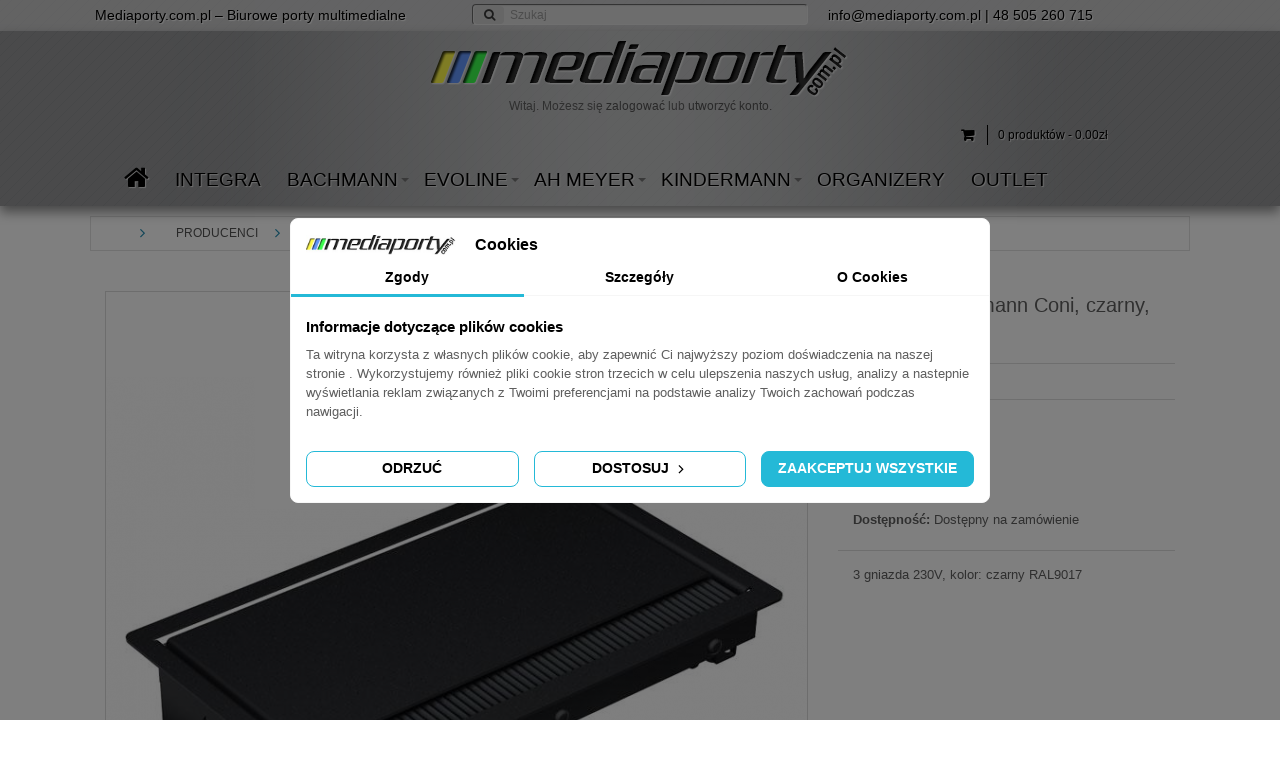

--- FILE ---
content_type: text/html; charset=utf-8
request_url: https://mediaporty.com.pl/mediaport-bachmann-coni-czarny-3x-230v-12496.html
body_size: 19190
content:
<!DOCTYPE HTML> <!--[if lt IE 7]><html class="no-js lt-ie9 lt-ie8 lt-ie7" lang="pl-pl"><![endif]--> <!--[if IE 7]><html class="no-js lt-ie9 lt-ie8 ie7" lang="pl-pl"><![endif]--> <!--[if IE 8]><html class="no-js lt-ie9 ie8" lang="pl-pl"><![endif]--> <!--[if gt IE 8]><html class="no-js ie9" lang="pl-pl"><![endif]--><html lang="pl-pl" class="default" ><head><meta charset="utf-8" /><title>Mediaport Bachmann Coni, czarny, 3x 230V</title> <script data-keepinline="true">let x13eucookies_consents = [];</script> <script data-keepinline="true">window.dataLayer = window.dataLayer || [];

    function gtag() {
        window.dataLayer.push(arguments);
    }
    
    gtag('consent', 'default', {
        'ad_storage': 'denied',
        'analytics_storage': 'denied',
        'functionality_storage': 'denied',
        'personalization_storage': 'denied',
        'security_storage': 'granted',
        'ad_personalization': 'denied',
        'ad_user_data': 'denied',
        'wait_for_update': 1000
    });
    gtag('set', 'url_passthrough', false);
    gtag('set', 'ads_data_redaction', false);

    // Get consents asynchronously
    document.addEventListener('DOMContentLoaded', function () {
        setTimeout(() => {
            x13eucookies.getConsents('gtm');
            x13eucookies.sendGTM(true);
        }, 100);
    });</script><script data-keepinline="true">var cdcGtmApi = '//mediaporty.com.pl/module/cdc_googletagmanager/async';
    var ajaxShippingEvent = 1;
    var ajaxPaymentEvent = 1;

/* datalayer */
dataLayer = window.dataLayer || [];
    let cdcDatalayer = {"pageCategory":"product","event":"view_item","ecommerce":{"currency":"PLN","items":[{"item_name":"Mediaport Bachmann Coni, czarny, 3x 230V","item_id":"12496","price":"706","price_tax_exc":"706","price_tax_inc":"868.38","item_brand":"Bachmann","item_category":"Producenci","item_category2":"Bachmann","item_category3":"Coni","quantity":1,"google_business_vertical":"retail"}],"value":"706"}};
    dataLayer.push(cdcDatalayer);

/* call to GTM Tag */
(function(w,d,s,l,i){w[l]=w[l]||[];w[l].push({'gtm.start':
new Date().getTime(),event:'gtm.js'});var f=d.getElementsByTagName(s)[0],
j=d.createElement(s),dl=l!='dataLayer'?'&l='+l:'';j.async=true;j.src=
'https://www.googletagmanager.com/gtm.js?id='+i+dl;f.parentNode.insertBefore(j,f);
})(window,document,'script','dataLayer','GTM-5JV2X82T');

/* async call to avoid cache system for dynamic data */
dataLayer.push({
  'event': 'datalayer_ready'
});</script> <meta name="description" content="Bachmann Coni to mediaport w kolorze czarnym. Wyposażony jest w 3 gniazda zasilające i przepust szczotkowy. Istnieje możliwość dowolnej konfiguracji gniazd." /><meta name="generator" content="PrestaShop" /><meta name="robots" content="index,follow" /><meta name="viewport" content="width=device-width, minimum-scale=0.25, maximum-scale=1.6, initial-scale=1.0" /><meta name="apple-mobile-web-app-capable" content="yes" /><link rel="icon" type="image/vnd.microsoft.icon" href="/img/favicon-5.ico?1539696294" /><link rel="shortcut icon" type="image/x-icon" href="/img/favicon-5.ico?1539696294" /><link rel="stylesheet" href="https://fonts.googleapis.com/css?family=Indie+Flower|Lobster|Chewy|Alfa+Slab+One|Rock+Salt|Comfortaa|Audiowide|Yellowtail|Black+Ops+One|Frijole|Press+Start+2P|Kranky|Meddon|Bree+Serif|Love+Ya+Like+A+Sister&amp;effect=shadow-multiple|3d-float|fire" type="text/css" media="all" /><link rel="stylesheet" href="https://mediaporty.com.pl/themes/mediaporty_com_pl_2_1/cache/v_86_7825cbf177f9b60256d28686104bb974_all.css" type="text/css" media="all" /><link rel="stylesheet" href="https://mediaporty.com.pl/themes/mediaporty_com_pl_2_1/cache/v_86_bcbfabe0ac3c9231e71b3608b3fd55df_print.css" type="text/css" media="print" /> <script type="text/javascript">var CUSTOMIZE_TEXTFIELD = 1;
var FancyboxI18nClose = 'Zamknąć';
var FancyboxI18nNext = 'Następny';
var FancyboxI18nPrev = 'Poprzedni';
var PS_CATALOG_MODE = false;
var addProductPrice = '1';
var additionnalText = 'Options : ';
var ajax_allowed = true;
var ajaxsearch = true;
var allText = 'All';
var allowBuyWhenOutOfStock = true;
var allowEdit = '0';
var applyText = 'Apply';
var attribute_anchor_separator = '-';
var attributesCombinations = [];
var availableLaterValue = '';
var availableNowValue = '';
var baseDir = 'https://mediaporty.com.pl/';
var baseUri = 'https://mediaporty.com.pl/';
var baseUrl = 'https://mediaporty.com.pl/';
var base_productText = 'Base product';
var charsLeftText = 'character left';
var contentOnly = false;
var currency = {"id":1,"name":"Z\u0142oty","iso_code":"PLN","iso_code_num":"985","sign":"z\u0142","blank":"1","conversion_rate":"0.000000","deleted":"0","format":"2","decimals":"1","active":"1","prefix":"","suffix":" z\u0142","id_shop_list":null,"force_id":false};
var currencyBlank = 1;
var currencyFormat = 2;
var currencyFormat17 = '1';
var currencyRate = 1;
var currencySign = 'zł';
var currentDate = '2026-01-18 10:58:45';
var cusText = 'Customization';
var customerGroupWithoutTax = false;
var customizationFields = false;
var customizationId = null;
var customizationIdMessage = 'Dostosowywanie #';
var default_eco_tax = 0;
var delete_txt = 'Usuń';
var designerImgText = '&gt; Item (image)';
var designerRemoveText = 'remove';
var designerTextText = '&gt; Item (text)';
var designerValue = 'see picture';
var detailText = 'Details';
var disableLoader = '1';
var displayList = false;
var displayPrice = 0;
var displayPriceHT = '0';
var doesntExist = 'To połączenie nie istnieje dla tego produktu. Proszę wybrać inną kombinację.';
var doesntExistNoMore = 'Ten produkt nie jest już w magazynie';
var doesntExistNoMoreBut = 'z tych atrybutów, ale jest dostępny z innymi.';
var ecotaxTax_rate = 0;
var editText = 'Save configuration';
var fieldRequired = 'Proszę wypełnić wszystkie wymagane pola przed zapisaniem dostosowywania.';
var filterText = 'Filter';
var freeProductTranslation = 'Za darmo!';
var freeShippingTranslation = 'Darmowa wysyłka!';
var full_cldr_language_code = 'EN';
var generated_date = 1768730325;
var groupReduction = 0;
var hasDeliveryAddress = false;
var idDefaultImage = 8046;
var id_lang = 1;
var id_product = 12496;
var img_dir = 'https://mediaporty.com.pl/themes/mediaporty_com_pl_2_1/img/';
var img_prod_dir = 'https://mediaporty.com.pl/img/p/';
var img_ps_dir = 'https://mediaporty.com.pl/img/';
var in_stock_text = 'In stock';
var instantsearch = false;
var isFields = '1';
var isGuest = 0;
var isLogged = 0;
var isMobile = false;
var jqZoomEnabled = false;
var labelTotal = 'Total : ';
var labelTotalHT = 'Total tax excl.: ';
var letOpen = '0';
var loadingText = 'Generating your custom product...';
var makeItFloat = '1';
var makeSlide = '0';
var maxQuantityToAllowDisplayOfLastQuantityMessage = 0;
var minimalQuantity = 0;
var ndk_disableAutoScroll = '1';
var ndk_taxe_rate = '23';
var noTaxForThisProduct = false;
var oosHookJsCodeFunctions = [];
var out_of_stock_text = 'Out of stock';
var page_name = 'product';
var priceDisplayMethod = 0;
var priceDisplayPrecision = 2;
var priceMessage = 'Not enouth quantity in tock';
var priceMessageSpecific = 'A discount of';
var productAvailableForOrder = false;
var productBasePriceTaxExcl = 706;
var productBasePriceTaxExcluded = 706;
var productBasePriceTaxIncl = 868.38;
var productHasAttributes = false;
var productPrice = 868.38;
var productPriceTaxExcluded = 706;
var productPriceTaxIncluded = 868.38;
var productPriceWithoutReduction = 868.38;
var productReference = 'BC3230cz';
var productShowPrice = false;
var productUnitPriceRatio = 0;
var product_fileButtonHtml = 'Wybierz Plik';
var product_fileDefaultHtml = 'Nie wybrano pliku';
var product_specific_price = [];
var ps_version = '1.6';
var quantitiesDisplayAllowed = false;
var quantityAvailable = 0;
var quickView = true;
var reduction_percent = 0;
var reduction_price = 0;
var refProd = '0';
var removingLinkText = 'usuń ten produkt z koszyka';
var resetText = 'done';
var roundMode = 2;
var savedtext = 'Saved';
var selectLayer = 'select layer';
var showHdPreview = '1';
var showImgPreview = '0';
var showImgTooltips = '1';
var showQuicknav = '1';
var showRecap = '1';
var showSocialTools = '0';
var specific_currency = false;
var specific_price = 0;
var static_token = 'ab1651b4ac49f9e8a1cb01ec0522d055';
var stockManagement = '0';
var stock_management = 0;
var tagslabel = 'add tags here : ';
var taxRate = 23;
var templateType = '0';
var textMaxQuantity = 'with theses options you can order a max quantity of';
var timelineText = 'Price/quantity';
var toBeDetermined = 'Do ustalenia';
var toggleCloseText = 'Hide options';
var toggleOpenText = 'View options';
var token = 'ab1651b4ac49f9e8a1cb01ec0522d055';
var uploading_in_progress = 'Przesyłanie w toku, proszę o cierpliwość.';
var usingSecureMode = true;</script> <script type="text/javascript" src="https://mediaporty.com.pl/themes/mediaporty_com_pl_2_1/cache/v_64_681b1368edb0823d15c4e16a949443e9.js"></script> <link rel="stylesheet" type="text/css" href="https://mediaporty.com.pl/themes/mediaporty_com_pl_2_1/css/responsive.css"/><link rel="stylesheet" type="text/css" href="https://mediaporty.com.pl/themes/mediaporty_com_pl_2_1/css/font-awesome.min.css"/><style>#x13eucookies.x13eucookies__backdrop,
  #x13eucookies .x13eucookies-mask::after {
    background: rgba(0,0,0,0.5);
  }

      #x13eucookies.x13eucookies__backdrop {
      pointer-events: none;
    }

    #x13eucookies.x13eucookies__backdrop > * {
      pointer-events: auto;
    }
  
      #x13eucookies .x13eucookies__box:not(.x13eucookies__box--cloud-full),
    #x13eucookies .x13eucookies__btn,
    #x13eucookies .x13eucookies__cloud {
    border-radius: 8px !important;
    }
  
  #x13eucookies .x13eucookies__btn--accept-all {
  color: #ffffff;
  background-color: #24B9D7;
  border: 1px solid #24B9D7;
  }

  #x13eucookies .x13eucookies__btn--accept-all svg * {
  fill: #ffffff;
  }

  #x13eucookies .x13eucookies__btn--accept-all:active,
  #x13eucookies .x13eucookies__btn--accept-all:hover {
  color: #ffffff;
  background-color: #20a3bd;
  border: 1px solid #20a3bd;
  }

  #x13eucookies .x13eucookies__btn--accept-all:active svg *,
  #x13eucookies .x13eucookies__btn--accept-all:hover svg * {
  fill: #ffffff;
  }

  #x13eucookies .x13eucookies__btn--accept-selected {
  color: #000000;
  background-color: #ffffff;
  border: 1px solid #24B9D7;
  }

  #x13eucookies .x13eucookies__btn--accept-selected svg * {
  fill: #000000;
  }

  #x13eucookies .x13eucookies__btn--accept-selected:active,
  #x13eucookies .x13eucookies__btn--accept-selected:hover {
  color: #ffffff;
  background-color: #24B9D7;
  border: 1px solid #24B9D7;
  }

  #x13eucookies .x13eucookies__btn--accept-selected:active svg *,
  #x13eucookies .x13eucookies__btn--accept-selected:hover svg * {
  fill: #ffffff;
  }

  #x13eucookies .x13eucookies__btn--deny,
  #x13eucookies .x13eucookies__btn--settings {
  color: #000000;
  background-color: #ffffff;
  border: 1px solid #24B9D7;
  }

  #x13eucookies .x13eucookies__btn--deny svg *,
  #x13eucookies .x13eucookies__btn--settings svg * {
  fill: #000000;
  }

  #x13eucookies .x13eucookies__btn--deny:active,
  #x13eucookies .x13eucookies__btn--settings:active,
  #x13eucookies .x13eucookies__btn--deny:hover,
  #x13eucookies .x13eucookies__btn--settings:hover {
  color: #ffffff;
  background-color: #24B9D7;
  border: 1px solid #24B9D7;
  }

  #x13eucookies .x13eucookies__btn--deny:active svg *,
  #x13eucookies .x13eucookies__btn--settings:active svg *,
  #x13eucookies .x13eucookies__btn--deny:hover svg *,
  #x13eucookies .x13eucookies__btn--settings:hover svg * {
  fill: #ffffff;
  }

  #x13eucookies .x13eucookies__description,
  #x13eucookies .x13eucookies__description p,
  #x13eucookies .x13eucookies__description .x13eucookies__link,
  #x13eucookies .x13eucookies__table,
  #x13eucookies .x13eucookies__table * {
  line-height: 1.5em;
  font-size: 13px !important;
  }

  #x13eucookies .x13eucookies__nav-link.active {
    border-bottom-color: #24b9d7 !important;
  }

      #x13eucookies .x13eucookies__toggle-item {
    background-color: #b3c7cd;
    border: 1px solid #b3c7cd;
    }

    #x13eucookies .x13eucookies__toggle-item .x13eucookies__check,
    #x13eucookies .x13eucookies__toggle input:checked+.x13eucookies__toggle-item .x13eucookies__check {
    background-color: #fff;
    }

    #x13eucookies .x13eucookies__toggle-item .x13eucookies__check svg *,
    #x13eucookies .x13eucookies__toggle input:checked+.x13eucookies__toggle-item .x13eucookies__check svg * {
    fill: #000;
    }

    #x13eucookies .x13eucookies__toggle input:checked+.x13eucookies__toggle-item {
    background-color: #000000;
    border: 1px solid #000000;
    }</style> <script>const X13EUCOOKIES_RELOAD_PAGE = 0;
  const X13EUCOOKIES_PROPERTY_NAME = "_x13eucookie";
  const X13EUCOOKIES_AJAX_URL = "https://mediaporty.com.pl/module/x13eucookies/ajax";
  const X13EUCOOKIES_DAYS_EXPIRES = 365;
  const X13EUCOOKIES_LAYOUT = "box";
  const X13EUCOOKIES_SHOW_EFFECT = 'slide';
  const X13EUCOOKIES_BLOCK_IFRAMES = false;
  const X13EUCOOKIES_MARKETING_COOKIES_ID = 3;</script> <script type='text/javascript'>var leoOption = {
		productNumber:1,
		productInfo:0,
		productTran:0,
		productCdown: 1,
		productColor: 1,
	}

        $(document).ready(function(){	
            var leoCustomAjax = new $.LeoCustomAjax();
            leoCustomAjax.processAjax();
        });
	// Javascript code</script><meta property="og:title" content="Mediaport Bachmann Coni, czarny, 3x 230V" /><meta property="og:site_name" content="mediaporty.com.pl" /><meta property="og:description" content="Bachmann Coni to mediaport w kolorze czarnym. Wyposażony jest w 3 gniazda zasilające i przepust szczotkowy. Istnieje możliwość dowolnej konfiguracji gniazd." /> <script src="https://use.fontawesome.com/8bde1cf092.js"></script> <link rel="stylesheet" href="https://fonts.googleapis.com/css?family=Indie+Flower|Lobster|Chewy|Alfa+Slab+One|Rock+Salt|Comfortaa|Audiowide|Yellowtail|Black+Ops+One|Frijole|Press+Start+2P|Kranky|Meddon|Bree+Serif|Love+Ya+Like+A+Sister" /> <script>var fonts = [];
                            fonts.push('Indie Flower')
                                fonts.push('Lobster')
                                fonts.push('Chewy')
                                fonts.push('Alfa Slab One')
                                fonts.push('Rock Salt')
                                fonts.push('Comfortaa')
                                fonts.push('Audiowide')
                                fonts.push('Yellowtail')
                                fonts.push('Black Ops One')
                                fonts.push('Frijole')
                                fonts.push('Press Start 2P')
                                fonts.push('Kranky')
                                fonts.push('Meddon')
                                fonts.push('Bree Serif')
                                fonts.push('Love Ya Like A Sister')
            
    var colors = [];
                            colors.push('#333399')
                                colors.push(' #666699')
                                colors.push(' #999966')
                                colors.push(' #CCCC66')
                                colors.push(' #FFFF66')
                                colors.push(' #0000CC')
                                colors.push(' #3333CC')
                                colors.push(' #6666CC')
                                colors.push(' #9999CC')
                                colors.push(' #CCCC99')
                                colors.push(' #FFFF99')
                                colors.push(' #0000FF')
                                colors.push(' #3333FF')
                                colors.push(' #6666FF')
                                colors.push(' #9999FF')
                                colors.push(' #CCCCFF')
                                colors.push(' #FFFFCC')
                                colors.push(' #003300')
                                colors.push(' #336633')
                                colors.push(' #669966')
                                colors.push(' #99CC99')
                                colors.push(' #CCFFCC')
                                colors.push(' #FF00FF')
                                colors.push(' #006600')
                                colors.push(' #339933')
                                colors.push(' #66CC66')
                                colors.push(' #99FF99')
                                colors.push(' #CC00CC')
                                colors.push(' #FF33FF')
                                colors.push(' #009900')
                                colors.push(' #33CC33')
                                colors.push(' #66FF66')
                                colors.push(' #990099')
                                colors.push(' #CC33CC')
                                colors.push(' #FF66FF')
                                colors.push(' #00CC00')
                                colors.push(' #33FF33')
                                colors.push(' #660066')
                                colors.push(' #993399')
                                colors.push(' #CC66CC')
                                colors.push(' #FF99FF')
                                colors.push(' #00FF00')
                                colors.push(' #330033')
                                colors.push(' #663366')
                                colors.push(' #996699')
                                colors.push(' #CC99CC')
                                colors.push(' #FFCCFF')
                                colors.push(' #00FF33')
                                colors.push(' #330066')
                                colors.push(' #663399')
                                colors.push(' #9966CC')
                                colors.push(' #CC99FF')
                                colors.push(' #FFCC00')
                                colors.push(' #00FF66')
                                colors.push(' #330099')
                                colors.push(' #6633CC')
                                colors.push(' #9966FF')
                                colors.push(' #CC9900')
                                colors.push(' #FFCC33')
                                colors.push(' #00FF99')
                                colors.push(' #3300CC')
                                colors.push(' #6633FF')
                                colors.push(' #996600')
                                colors.push(' #CC9933')
                                colors.push(' #FFCC66')
                                colors.push(' #00FFCC')
                                colors.push(' #3300FF')
                                colors.push(' #663300')
                                colors.push(' #996633')
                                colors.push(' #CC9966')
                                colors.push(' #FFCC99')
                                colors.push(' #00FFFF')
                                colors.push(' #330000')
                                colors.push(' #663333')
                                colors.push(' #996666')
                                colors.push(' #CC9999')
                                colors.push(' #FFCCCC')
                                colors.push(' #00CCCC')
                                colors.push(' #33FFFF')
                                colors.push(' #660000')
                                colors.push(' #993333')
                                colors.push(' #CC6666')
                                colors.push(' #FF9999')
                                colors.push(' #009999')
                                colors.push(' #33CCCC')
                                colors.push(' #66FFFF')
                                colors.push(' #990000')
                                colors.push(' #CC3333')
                                colors.push(' #FF6666')
                                colors.push(' #006666')
                                colors.push(' #339999')
                                colors.push(' #66CCCC')
                                colors.push(' #99FFFF')
                                colors.push(' #CC0000')
                                colors.push(' #FF3333')
                                colors.push(' #003333')
                                colors.push(' #336666')
                                colors.push(' #669999')
                                colors.push(' #99CCCC')
                                colors.push(' #CCFFFF')
                                colors.push(' #FF0000')
                                colors.push(' #003366')
                                colors.push(' #336699')
                                colors.push(' #6699CC')
                                colors.push(' #99CCFF')
                                colors.push(' #CCFF00')
                                colors.push(' #FF0033')
                                colors.push(' #003399')
                                colors.push(' #3366CC')
                                colors.push(' #6699FF')
                                colors.push(' #99CC00')
                                colors.push(' #CCFF33')
                                colors.push(' #FF0066')
                                colors.push(' #0033CC')
                                colors.push(' #3366FF')
                                colors.push(' #669900')
                                colors.push(' #99CC33')
                                colors.push(' #CCFF66')
                                colors.push(' #FF0099')
                                colors.push(' #0033FF')
                                colors.push(' #336600')
                                colors.push(' #669933')
                                colors.push(' #99CC66')
                                colors.push(' #CCFF99')
                                colors.push(' #FF00CC')
                                colors.push(' #0066FF')
                                colors.push(' #339900')
                                colors.push(' #66CC33')
                                colors.push(' #99FF66')
                                colors.push(' #CC0099')
                                colors.push(' #FF33CC')
                                colors.push(' #0099FF')
                                colors.push(' #33CC00')
                                colors.push(' #66FF33')
                                colors.push(' #990066')
                                colors.push(' #CC3399')
                                colors.push(' #FF66CC')
                                colors.push(' #00CCFF')
                                colors.push(' #33FF00')
                                colors.push(' #660033')
                                colors.push(' #993366')
                                colors.push(' #CC6699')
                                colors.push(' #FF99CC')
                                colors.push(' #00CC33')
                                colors.push(' #33FF66')
                                colors.push(' #660099')
                                colors.push(' #9933CC')
                                colors.push(' #CC66FF')
                                colors.push(' #FF9900')
                                colors.push(' #00CC66')
                                colors.push(' #33FF99')
                                colors.push(' #6600CC')
                                colors.push(' #9933FF')
                                colors.push(' #CC6600')
                                colors.push(' #FF9933')
                                colors.push(' #00CC99')
                                colors.push(' #33FFCC')
                                colors.push(' #6600FF')
                                colors.push(' #993300')
                                colors.push(' #CC6633')
                                colors.push(' #FF9966')
                                colors.push(' #009933')
                                colors.push(' #33CC66')
                                colors.push(' #66FF99')
                                colors.push(' #9900CC')
                                colors.push(' #CC33FF')
                                colors.push(' #FF6600')
                                colors.push(' #006633')
                                colors.push(' #339966')
                                colors.push(' #66CC99')
                                colors.push(' #99FFCC')
                                colors.push(' #CC00FF')
                                colors.push(' #FF3300')
                                colors.push(' #009966')
                                colors.push(' #33CC99')
                                colors.push(' #66FFCC')
                                colors.push(' #9900FF')
                                colors.push(' #CC3300')
                                colors.push(' #FF6633')
                                colors.push(' #0099CC')
                                colors.push(' #33CCFF')
                                colors.push(' #66FF00')
                                colors.push(' #990033')
                                colors.push(' #CC3366')
                                colors.push(' #FF6699')
                                colors.push(' #0066CC')
                                colors.push(' #3399FF')
                                colors.push(' #66CC00')
                                colors.push(' #99FF33')
                                colors.push(' #CC0066')
                                colors.push(' #FF3399')
                                colors.push(' #006699')
                                colors.push(' #3399CC')
                                colors.push(' #66CCFF')
                                colors.push(' #99FF00')
                                colors.push(' #CC0033')
                                colors.push(' #FF3366')
                                colors.push(' #000000')
                                colors.push(' #333333')
                                colors.push(' #666666')
                                colors.push(' #999999')
                                colors.push(' #CCCCCC')
                                colors.push(' #FFFFFF')
                                colors.push(' #000033')
                                colors.push(' #333300')
                                colors.push(' #666600')
                                colors.push(' #999900')
                                colors.push(' #CCCC00')
                                colors.push(' #FFFF00')
                                colors.push(' #000066')
                                colors.push(' #333366')
                                colors.push(' #666633')
                                colors.push(' #999933')
                                colors.push(' #CCCC33')
                                colors.push(' #FFFF33')
                                colors.push(' #000099')
                                colors.push('')</script> <script type="text/javascript">var is_visual = false;</script><script>var x13pricehistory_ajax_url = 'https://mediaporty.com.pl/module/x13pricehistory/ajax';
    var x13pricehistory_ajax_token = 'ab1651b4ac49f9e8a1cb01ec0522d055';</script> <link rel="stylesheet" href="https://fonts.googleapis.com/css?family=Open+Sans:300,800,600&amp;subset=latin,latin-ext" type="text/css" media="all" /><link href='https://fonts.googleapis.com/css?family=Lato:400,700,900' rel='stylesheet' type='text/css'><link href='https://fonts.googleapis.com/css?family=Oswald:400,700' rel='stylesheet' type='text/css'> <!--[if IE 8]> <script src="https://oss.maxcdn.com/libs/html5shiv/3.7.0/html5shiv.js"></script> <script src="https://oss.maxcdn.com/libs/respond.js/1.3.0/respond.min.js"></script> <![endif]--><meta name="google-site-verification" content="2_QKH7d653QlJoddKvGwXT_gYcVUVO6R0aVyJ3geH18" /></head><body id="product" class="product product-12496 product-mediaport-bachmann-coni-czarny-3x-230v category-496 category-coni hide-left-column hide-right-column lang_pl fullwidth header-default"> <noscript><iframe src="https://www.googletagmanager.com/ns.html?id=GTM-5JV2X82T" height="0" width="0" style="display:none;visibility:hidden"></iframe></noscript> <section id="page" data-column="col-xs-6 col-sm-4 col-md-3" data-type="grid"> <header id="header" class="header-center"> <section class="header-container"><div id="topbar"><div class="row ApRow " style="" ><div class="col-lg-12 col-md-12 col-sm-12 col-xs-12 col-sp-12 ApColumn " ></div></div><div class="wrapper" ><div class="container"><div class="row ApRow has-bg bg-boxed" data-bg=" no-repeat" style="background: no-repeat;" ><div id="kontakt-nav" class="col-lg-4 col-md-4 col-sm-12 col-xs-12 col-sp-12 ApColumn " ><div class="ApRawHtml block"><div class="block_content"><h1>Mediaporty.com.pl – Biurowe porty multimedialne</h1></div></div></div><div class="col-md-4 col-lg-4 ApColumn " ><div id="search_block_top"><form id="searchbox" method="get" action="//mediaporty.com.pl/szukaj" > <input type="hidden" name="controller" value="search" /> <input type="hidden" name="orderby" value="position" /> <input type="hidden" name="orderway" value="desc" /> <input class="search_query form-control" type="text" id="search_query_top" name="search_query" placeholder="Szukaj" value="" /> <button type="submit" name="submit_search" class="btn btn-outline-inverse fa fa-search">&nbsp;</button></form></div></div><div id="kontakt-nav" class="col-lg-2-4 col-md-4 col-sm-12 col-xs-12 col-sp-12 ApColumn " ><div class="ApRawHtml block"><div class="block_content"> <a href="/cdn-cgi/l/email-protection" class="__cf_email__" data-cfemail="ef86818980af828a8b868e9f809d9b96c18c8082c19f83">[email&#160;protected]</a> | 48 505 260 715</div></div></div><div class="col-md-4 col-lg-2 ApColumn " ></div></div></div></div></div><div id="header-main" class="header-left"><div class="wrapper" ><div class="container logo"><div class="row ApRow has-bg bg-boxed" data-bg=" no-repeat" style="background: no-repeat;margin-top: 10px;" ><div id="container" class="col-lg-12 col-md-12 col-sm-12 col-xs-12 col-sp-12 ApColumn " ><div class="ApHtml block"><div class="block_content"><p><a class="logo" title="Mediaporty.com.pl" href="https://mediaporty.com.pl/"> <img src="https://mediaporty.com.pl/img/logo-5.jpg" alt="Mediaporty.com.pl – Biurowe porty multimedialne" width="418" height="57" /> </a></p></div></div><div class="ApHtml block"><div class="block_content"><div class="welcome-txt hidden-sm hidden-xs hidden-sp">Witaj. Możesz się <a href="#">zalogować</a> lub <a href="#">utworzyć konto.</a></div></div></div><div class="blockcart_top clearfix pull-right"><div id="cart" class="shopping_cart"><div class="media heading"><div class="cart-inner media-body"> <a href="https://mediaporty.com.pl/szybkie-zakupy" title="Pokaż mój koszyk" rel="nofollow"> <span class="title-cart"></span> <span class="ajax_cart_quantity unvisible">0</span> <span class="ajax_cart_product_txt unvisible hidden-sp">produkt: </span> <span class="ajax_cart_product_txt_s unvisible hidden-sp">produkty(ów): </span> <span class="ajax_cart_total unvisible hidden-sp"> </span> <span class="ajax_cart_product_empty ajax_cart_no_product"> 0 produktów - 0.00zł </span></a></div></div><div class="cart_block block exclusive"><div class="block_content"><div class="cart_block_list"><p class="cart_block_no_products"> Brak produktów</p><div class="cart-prices"><div class="cart-prices-line first-line"> <span class="price cart_block_shipping_cost ajax_cart_shipping_cost unvisible"> Do ustalenia </span> <span class="unvisible"> Wysyłka </span></div><div class="cart-prices-line"> <span class="price cart_block_tax_cost ajax_cart_tax_cost">0,00 zł</span> <span>Podatek</span></div><div class="cart-prices-line last-line"> <span class="price cart_block_total ajax_block_cart_total">0,00 zł</span> <span>Razem</span></div><p> Podane ceny są cenami brutto</p></div><p class="cart-buttons clearfix"> <a id="button_order_cart" class="btn btn-warning button-medium button button-small pull-right" href="https://mediaporty.com.pl/szybkie-zakupy" title="Realizuj zamówienie" rel="nofollow"> <span> Realizuj zamówienie </span> </a></p></div></div></div></div></div><div id="layer_cart"><div class="clearfix"><div class="layer_cart_product col-xs-12 col-md-6"> <span class="cross" title="Zamknij okno"></span> <span class="title"> <i class="fa fa-ok"></i>Produkt dodany poprawnie do Twojego koszyka </span><div class="product-image-container layer_cart_img"></div><div class="layer_cart_product_info"> <span id="layer_cart_product_title" class="product-name"></span> <span id="layer_cart_product_attributes"></span><div> <strong class="dark">Ilość</strong> <span id="layer_cart_product_quantity"></span></div><div> <strong class="dark">Razem</strong> <span id="layer_cart_product_price"></span></div></div></div><div class="layer_cart_cart col-xs-12 col-md-6"> <span class="title"> <span class="ajax_cart_product_txt_s unvisible"> Ilość produktów w Twoim koszyku: <span class="ajax_cart_quantity">0</span>. </span> <span class="ajax_cart_product_txt "> Jest 1 produkt w Twoim koszyku. </span> </span><div class="layer_cart_row"> <strong class="dark"> Razem produkty: (brutto) </strong> <span class="ajax_block_products_total"> </span></div><div class="layer_cart_row"> <strong class="dark unvisible"> Dostawa:&nbsp;(brutto) </strong> <span class="ajax_cart_shipping_cost unvisible"> Do ustalenia </span></div><div class="layer_cart_row"> <strong class="dark">Podatek</strong> <span class="price cart_block_tax_cost ajax_cart_tax_cost">0,00 zł</span></div><div class="layer_cart_row"> <strong class="dark"> Razem (brutto) </strong> <span class="ajax_block_cart_total"> </span></div><div class="button-container"> <span class="continue btn btn-outline btn-sm button exclusive-medium" title="Kontynuuj zakupy"> <span> Kontynuuj zakupy </span> </span> <a class="btn btn-outline btn-sm button pull-right" href="https://mediaporty.com.pl/szybkie-zakupy" title="Przejdź do realizacji zamówienia" rel="nofollow"> <span> Przejdź do realizacji zamówienia </span> </a></div></div></div><div class="crossseling"></div></div><div class="layer_cart_overlay"></div></div></div></div></div><div class="wrapper" ><div class="container menu-container"><div class="menu row ApRow has-bg bg-boxed" data-bg=" no-repeat" style="background: no-repeat;" ><div class="col-lg-12 col-md-12 col-sm-12 col-xs-12 col-sp-12 ApColumn " ><div id="leo-megamenu" class="clearfix"> <nav id="cavas_menu" class="sf-contener leo-megamenu"><div class="" role="navigation"><div class="navbar-header"> <button type="button" class="navbar-toggle btn-outline-inverse" data-toggle="collapse" data-target=".navbar-ex1-collapse"> <span class="sr-only">Menu</span> <span class="fa fa-bars"></span> </button></div><div id="leo-top-menu" class="collapse navbar-collapse navbar-ex1-collapse"><ul class="nav navbar-nav megamenu"><li class="" > <a href="https://mediaporty.com.pl" target="_self" class="has-category"><span class="hasicon menu-icon-class"><span class="fa fa-home"></span></span></a></li><li class="" > <a href="/integra-697" target="_self" class="has-category"><span class="menu-title">Integra</span></a></li><li class=" parent dropdown " > <a href="/bachmann-455" class="dropdown-toggle has-category" data-toggle="dropdown" target="_self"><span class="menu-title">Bachmann</span><b class="caret"></b></a><div class="dropdown-sub dropdown-menu" style="width:250px" ><div class="dropdown-menu-inner"><div class="row"><div class="mega-col col-sm-12" ><div class="mega-col-inner "><div class="leo-widget"><div class="widget-subcategories"><div class="widget-inner"><div class="menu-title">Bachmann</div><ul><li class="clearfix"> <a href="https://mediaporty.com.pl/twist2-736" title="Twist2" class="img"> Twist2 </a></li><li class="clearfix"> <a href="https://mediaporty.com.pl/top-frame-479" title="Top frame" class="img"> Top frame </a></li><li class="clearfix"> <a href="https://mediaporty.com.pl/coni-496" title="Coni" class="img"> Coni </a></li><li class="clearfix"> <a href="https://mediaporty.com.pl/conference-489" title="Conference" class="img"> Conference </a></li><li class="clearfix"> <a href="https://mediaporty.com.pl/power-frame-cover-471" title="Power frame cover" class="img"> Power frame cover </a></li><li class="clearfix"> <a href="https://mediaporty.com.pl/power-frame-468" title="Power frame" class="img"> Power frame </a></li><li class="clearfix"> <a href="https://mediaporty.com.pl/desk-1-620" title="Desk 1" class="img"> Desk 1 </a></li><li class="clearfix"> <a href="https://mediaporty.com.pl/desk-2-522" title="Desk 2" class="img"> Desk 2 </a></li><li class="clearfix"> <a href="https://mediaporty.com.pl/venid-706" title="Venid" class="img"> Venid </a></li><li class="clearfix"> <a href="https://mediaporty.com.pl/twist-478" title="Twist" class="img"> Twist </a></li><li class="clearfix"> <a href="https://mediaporty.com.pl/elevator-566" title="Elevator" class="img"> Elevator </a></li><li class="clearfix"> <a href="https://mediaporty.com.pl/due-689" title="DUE" class="img"> DUE </a></li><li class="clearfix"> <a href="https://mediaporty.com.pl/pix-705" title="PIX" class="img"> PIX </a></li><li class="clearfix"> <a href="https://mediaporty.com.pl/cable-management-516" title="CABLE MANAGEMENT" class="img"> CABLE MANAGEMENT </a></li><li class="clearfix"> <a href="https://mediaporty.com.pl/cycle-727" title="Cycle" class="img"> Cycle </a></li><li class="clearfix"> <a href="https://mediaporty.com.pl/ladowarki-indukcyjne-744" title="Ładowarki indukcyjne" class="img"> Ładowarki indukcyjne </a></li></ul></div></div></div></div></div></div></div></div></li><li class=" parent dropdown " > <a href="/schulte-39" class="dropdown-toggle has-category" data-toggle="dropdown" target="_self"><span class="menu-title">EVOLINE</span><b class="caret"></b></a><div class="dropdown-sub dropdown-menu" style="width:250px" ><div class="dropdown-menu-inner"><div class="row"><div class="mega-col col-sm-12" ><div class="mega-col-inner "><div class="leo-widget"><div class="widget-subcategories"><div class="widget-inner"><div class="menu-title">Schulte</div><ul><li class="clearfix"> <a href="https://mediaporty.com.pl/evoline-square80-536" title="EVOline Square80" class="img"> EVOline Square80 </a></li><li class="clearfix"> <a href="https://mediaporty.com.pl/evoline-backflip-544" title="Evoline BackFlip" class="img"> Evoline BackFlip </a></li><li class="clearfix"> <a href="https://mediaporty.com.pl/evoline-port-push-691" title="EVOline Port Push" class="img"> EVOline Port Push </a></li><li class="clearfix"> <a href="https://mediaporty.com.pl/evoline-fliptop-push-690" title="EVOline FlipTop Push" class="img"> EVOline FlipTop Push </a></li><li class="clearfix"> <a href="https://mediaporty.com.pl/evoline-port-69" title="EVOline Port" class="img"> EVOline Port </a></li><li class="clearfix"> <a href="https://mediaporty.com.pl/evoline-flip-top-68" title="EVOline Flip Top" class="img"> EVOline Flip Top </a></li><li class="clearfix"> <a href="https://mediaporty.com.pl/evoline-dock-67" title="EVOline Dock" class="img"> EVOline Dock </a></li><li class="clearfix"> <a href="https://mediaporty.com.pl/evoline-vertical-70" title="EVOline Vertical" class="img"> EVOline Vertical </a></li><li class="clearfix"> <a href="https://mediaporty.com.pl/evoline-bridge-465" title="EVOline Bridge" class="img"> EVOline Bridge </a></li><li class="clearfix"> <a href="https://mediaporty.com.pl/evoline-plug-464" title="EVOline Plug" class="img"> EVOline Plug </a></li><li class="clearfix"> <a href="https://mediaporty.com.pl/evoline-one-707" title="Evoline One" class="img"> Evoline One </a></li></ul></div></div></div></div></div></div></div></div></li><li class=" parent dropdown " > <a href="/ah-meyer-596" class="dropdown-toggle has-category" data-toggle="dropdown" target="_self"><span class="menu-title">AH Meyer</span><b class="caret"></b></a><div class="dropdown-sub dropdown-menu" ><div class="dropdown-menu-inner"><div class="row"><div class="mega-col col-sm-12" ><div class="mega-col-inner "><div class="leo-widget"><div class="widget-subcategories"><div class="widget-inner"><div class="menu-title">AH Meyer</div><ul><li class="clearfix"> <a href="https://mediaporty.com.pl/line-603" title="Line" class="img"> Line </a></li><li class="clearfix"> <a href="https://mediaporty.com.pl/axial-comfort-601" title="Axial Comfort" class="img"> Axial Comfort </a></li><li class="clearfix"> <a href="https://mediaporty.com.pl/turn-comfort-597" title="Turn Comfort" class="img"> Turn Comfort </a></li></ul></div></div></div></div></div></div></div></div></li><li class=" parent dropdown " > <a href="/kindermann-556" class="dropdown-toggle has-category" data-toggle="dropdown" target="_self"><span class="menu-title">KINDERMANN</span><b class="caret"></b></a><div class="dropdown-sub dropdown-menu" style="width:250px" ><div class="dropdown-menu-inner"><div class="row"><div class="mega-col col-sm-12" ><div class="mega-col-inner "><div class="leo-widget"><div class="widget-subcategories"><div class="widget-inner"><div class="menu-title">Kindermann</div><ul><li class="clearfix"> <a href="https://mediaporty.com.pl/cableport-standard-557" title="CablePort Standard" class="img"> CablePort Standard </a></li><li class="clearfix"> <a href="https://mediaporty.com.pl/cableport-double-559" title="CablePort Double" class="img"> CablePort Double </a></li><li class="clearfix"> <a href="https://mediaporty.com.pl/cableport-flex-560" title="CablePort Flex" class="img"> CablePort Flex </a></li><li class="clearfix"> <a href="https://mediaporty.com.pl/cableport-basic-561" title="CablePort Basic" class="img"> CablePort Basic </a></li><li class="clearfix"> <a href="https://mediaporty.com.pl/cableport-turn-562" title="CablePort Turn" class="img"> CablePort Turn </a></li><li class="clearfix"> <a href="https://mediaporty.com.pl/cableport-table-563" title="CablePort Table" class="img"> CablePort Table </a></li><li class="clearfix"> <a href="https://mediaporty.com.pl/cableport-frame-564" title="CablePort Frame" class="img"> CablePort Frame </a></li><li class="clearfix"> <a href="https://mediaporty.com.pl/cableport-desk-565" title="CablePort Desk" class="img"> CablePort Desk </a></li></ul></div></div></div></div></div></div></div></div></li><li class="" > <a href="/cable-management-516" target="_self" class="has-category"><span class="menu-title">Organizery</span></a></li><li class="red" > <a href="https://mediaporty.com.pl/outlet-704" target="_self" class="has-category"><span class="menu-title">OUTLET</span></a></li></ul></div></div> </nav></div> <script data-cfasync="false" src="/cdn-cgi/scripts/5c5dd728/cloudflare-static/email-decode.min.js"></script><script type="text/javascript">// 
	var current_link = "http://mediaporty.com.pl/";
	//alert(request);
    var currentURL = window.location;
    currentURL = String(currentURL);
    currentURL = currentURL.replace("https://","").replace("http://","").replace("www.","").replace( /#\w*/, "" );
    current_link = current_link.replace("https://","").replace("http://","").replace("www.","");
    isHomeMenu = 0;
    if($("body").attr("id")=="index") isHomeMenu = 1;
    $(".megamenu > li > a").each(function() {
        menuURL = $(this).attr("href").replace("https://","").replace("http://","").replace("www.","").replace( /#\w*/, "" );
		if( (currentURL == menuURL) || (currentURL.replace(current_link,"") == menuURL) || isHomeMenu){
			$(this).parent().addClass("active");
            return false;
		}
    });
//</script> <script type="text/javascript">(function($) {
        $.fn.OffCavasmenu = function(opts) {
            // default configuration
            var config = $.extend({}, {
                opt1: null,
                text_warning_select: "Please select One to remove?",
                text_confirm_remove: "Are you sure to remove footer row?",
                JSON: null
            }, opts);
            // main function
            // initialize every element
            this.each(function() {
                var $btn = $('#cavas_menu .navbar-toggle');
                var $nav = null;
                if (!$btn.length)
                    return;
                var $nav = $('<section id="off-canvas-nav" class="leo-megamenu"><nav class="offcanvas-mainnav" ><div id="off-canvas-button"><span class="off-canvas-nav"></span>Close</div></nav></sections>');
                var $menucontent = $($btn.data('target')).find('.megamenu').clone();
                $("body").append($nav);
                $("#off-canvas-nav .offcanvas-mainnav").append($menucontent);
                $("#off-canvas-nav .offcanvas-mainnav").css('min-height',$(window).height()+30+"px");
                $("html").addClass ("off-canvas");
                $("#off-canvas-button").click( function(){
                        $btn.click();	
                } );
                $btn.toggle(function() {
                    $("body").removeClass("off-canvas-inactive").addClass("off-canvas-active");
                }, function() {
                    $("body").removeClass("off-canvas-active").addClass("off-canvas-inactive");
                });
            });
            return this;
        }
    })(jQuery);
    $(document).ready(function() {
        jQuery("#cavas_menu").OffCavasmenu();
        $('#cavas_menu .navbar-toggle').click(function() {
            $('body,html').animate({
                scrollTop: 0
            }, 0);
            return false;
        });
    });
    $(document.body).on('click', '[data-toggle="dropdown"]' ,function(){
        if(!$(this).parent().hasClass('open') && this.href && this.href != '#'){
            window.location.href = this.href;
        }
    });</script> </div></div></div></div></div> </section> </header><div id="breadcrumb" class="clearfix"><div class="container"><div class="breadcrumb clearfix" itemscope itemtype="http://shema.org/BreadcrumList"> <a class="home" href="https://mediaporty.com.pl/" title="Powr&oacute;t do domu"><i class="icon-home"></i></a> <span class="navigation-pipe">&gt;</span> <span class="navigation_page"><span itemprop="itemListElement" itemscope itemtype="http://shema.org/ListItem"><a itemprop="item" href="https://mediaporty.com.pl/producenci-6" title="Producenci" ><span itemprop="name">Producenci</span></a></span><span class="navigation-pipe">></span><span itemprop="itemListElement" itemscope itemtype="http://shema.org/ListItem"><a itemprop="item" href="https://mediaporty.com.pl/bachmann-455" title="Bachmann" ><span itemprop="name">Bachmann</span></a></span><span class="navigation-pipe">></span><span itemprop="itemListElement" itemscope itemtype="http://shema.org/ListItem"><a itemprop="item" href="https://mediaporty.com.pl/coni-496" title="Coni" ><span itemprop="name">Coni</span></a></span><span class="navigation-pipe">></span>Mediaport Bachmann Coni, czarny, 3x 230V</span></div></div></div> <section id="columns" class="columns-container"><div class="container"><div class="row"> <section id="center_column" class="col-md-12"><div itemscope itemtype="https://schema.org/Product"><meta itemprop="url" content="https://mediaporty.com.pl/mediaport-bachmann-coni-czarny-3x-230v-12496.html"><div class="primary_block row"><div class="container"><div class="top-hr"></div></div><div class="pb-left-column col-xs-12 col-sm-12 col-md-5"><div id="image-block" class="clearfix"><div class="p-label"></div> <span id="view_full_size"> <img id="bigpic" class="img-responsive" itemprop="image" src="https://mediaporty.com.pl/8046-large_default/mediaport-bachmann-coni-czarny-3x-230v.jpg" title="Bachmann Coni, 3 gniazda 230V, czarny" alt="Bachmann Coni, 3 gniazda 230V, czarny" width="701" height="701"/> <span class="span_link no-print status-enable"></span> </span></div></div><div class="pb-center-column col-xs-12 col-sm-12 col-md-7"><div id="product-name"><h1 itemprop="name">Mediaport Bachmann Coni, czarny, 3x 230V</h1></div><div class="block ndkcsfields-block config_boxes "> <script type="text/javascript">editConfig=0;</script> </div> <script type="text/javascript">var is_visual = false;
	var recommended = [];
	var scenario = [];
	var opened_fields = [];
	var closed_fields = [];
	var hasRestrictions =[];
	var jsonDetails = [] ;
	var stroke_color = []</script> <div class="box-cart-bottom"></div><p id="availability_statut" style="display: none;"> <span id="availability_value" class="label label-success"></span></p><p id="availability_date" style="display: none;"> <span id="availability_date_label">Data Dostępność:</span> <span id="availability_date_value"></span></p><div id="oosHook" style="display: none;"></div></div><div class="pb-right-column col-xs-12 col-sm-12 col-md-7"><form id="buy_block" action="https://mediaporty.com.pl/koszyk" method="post"><p class="hidden"> <input type="hidden" name="token" value="ab1651b4ac49f9e8a1cb01ec0522d055" /> <input type="hidden" name="id_product" value="12496" id="product_page_product_id" /> <input type="hidden" name="add" value="1" /> <input type="hidden" name="id_product_attribute" id="idCombination" value="" /></p><div class="box-info-product"><div class="content_prices clearfix"><div class="clear"></div></div><div class="product_attributes clearfix"><p id="quantity_wanted_p" style="display: none;"> <a href="#" data-field-qty="qty" class="btn status-enable button-minus btn-sm product_quantity_down"> <i class="fa fa-minus"></i> </a> <input type="number" min="1" name="qty" id="quantity_wanted" class="text form-control" value="1" /> <a href="#" data-field-qty="qty" class="btn status-enable button-plus btn-sm product_quantity_up"> <i class="fa fa-plus"></i> </a> <span class="clearfix"></span></p><p id="minimal_quantity_wanted_p" style="display: none;"> Minimalne zam&oacute;wienie zakupu produktu jest <b id="minimal_quantity_label">0</b></p></div><div class="box-cart-bottom"><div class="unvisible"><p id="add_to_cart" class="buttons_bottom_block no-print"> <button type="submit" name="Submit" class="exclusive btn btn-outline"> <i class="fa fa-shopping-cart"></i> <span>Dodaj do koszyka</span> </button></p></div></div></div></form><div class="product-infos"><div id="prodlogo"> <a href="https://mediaporty.com.pl/18_bachmann"> <img src="https://mediaporty.com.pl/img/m/18-medium_default.jpg" alt="Bachmann" /> </a></div><p id="product_reference"> <label>Indeks: </label> <span class="editable" itemprop="sku" content="BC3230cz">BC3230cz</span></p><div id="product_identity_infos"><div class="yotpo bottomLine" data-appkey="<br /> <b>Notice</b>: Undefined index: yotpoAppkey in <b>/var/www/presta/cache/smarty/compile/39/8e/98/398e988f0235f84a9844ae2b6c73625f380e9b9c.file.product.tpl.php</b> on line <b>520</b><br /> <br /> <b>Notice</b>: Trying to get property of non-object in <b>/var/www/presta/cache/smarty/compile/39/8e/98/398e988f0235f84a9844ae2b6c73625f380e9b9c.file.product.tpl.php</b> on line <b>520</b><br /> " data-domain="<br /> <b>Notice</b>: Undefined index: yotpoDomain in <b>/var/www/presta/cache/smarty/compile/39/8e/98/398e988f0235f84a9844ae2b6c73625f380e9b9c.file.product.tpl.php</b> on line <b>522</b><br /> <br /> <b>Notice</b>: Trying to get property of non-object in <b>/var/www/presta/cache/smarty/compile/39/8e/98/398e988f0235f84a9844ae2b6c73625f380e9b9c.file.product.tpl.php</b> on line <b>522</b><br /> " data-product-id="<br /> <b>Notice</b>: Undefined index: yotpoProductId in <b>/var/www/presta/cache/smarty/compile/39/8e/98/398e988f0235f84a9844ae2b6c73625f380e9b9c.file.product.tpl.php</b> on line <b>524</b><br /> <br /> <b>Notice</b>: Trying to get property of non-object in <b>/var/www/presta/cache/smarty/compile/39/8e/98/398e988f0235f84a9844ae2b6c73625f380e9b9c.file.product.tpl.php</b> on line <b>524</b><br /> 0" data-lang="<br /> <b>Notice</b>: Undefined index: yotpoLanguage in <b>/var/www/presta/cache/smarty/compile/39/8e/98/398e988f0235f84a9844ae2b6c73625f380e9b9c.file.product.tpl.php</b> on line <b>526</b><br /> <br /> <b>Notice</b>: Trying to get property of non-object in <b>/var/www/presta/cache/smarty/compile/39/8e/98/398e988f0235f84a9844ae2b6c73625f380e9b9c.file.product.tpl.php</b> on line <b>526</b><br /> "></div><p id="product_condition"> <label>Dostępność: </label> <span class="editable"> Dostępny na zam&oacute;wienie </span></p></div></div><div class="product-infos"><div id="short_description_block"><div id="short_description_content" class="rte align_justify" itemprop="description"><p>3 gniazda 230V, kolor: czarny RAL9017</p></div></div></div></div><div id="views_block" class="clearfix "> <span class="view_scroll_spacer"> <a id="view_scroll_left" class="" title="Inne poglądy" href="javascript:{}"> Poprzedni </a> </span><div id="thumbs_list"><ul id="thumbs_list_frame"><li id="thumbnail_8046"> <a href="https://mediaporty.com.pl/8046-thickbox_default/mediaport-bachmann-coni-czarny-3x-230v.jpg" data-fancybox-group="other-views" class="fancybox shown" title="Bachmann Coni, 3 gniazda 230V, czarny"> <img class="img-responsive" id="thumb_8046" src="https://mediaporty.com.pl/8046-cart_default/mediaport-bachmann-coni-czarny-3x-230v.jpg" alt="Bachmann Coni, 3 gniazda 230V, czarny" title="Bachmann Coni, 3 gniazda 230V, czarny" height="80" width="80" itemprop="image" /> </a></li><li id="thumbnail_8047"> <a href="https://mediaporty.com.pl/8047-thickbox_default/mediaport-bachmann-coni-czarny-3x-230v.jpg" data-fancybox-group="other-views" class="fancybox" title="Bachmann Coni, 3 gniazda 230V, czarny"> <img class="img-responsive" id="thumb_8047" src="https://mediaporty.com.pl/8047-cart_default/mediaport-bachmann-coni-czarny-3x-230v.jpg" alt="Bachmann Coni, 3 gniazda 230V, czarny" title="Bachmann Coni, 3 gniazda 230V, czarny" height="80" width="80" itemprop="image" /> </a></li><li id="thumbnail_17943"> <a href="https://mediaporty.com.pl/17943-thickbox_default/mediaport-bachmann-coni-czarny-3x-230v.jpg" data-fancybox-group="other-views" class="fancybox" title="Bachmann Coni Short - mediaport blatowy czarny"> <img class="img-responsive" id="thumb_17943" src="https://mediaporty.com.pl/17943-cart_default/mediaport-bachmann-coni-czarny-3x-230v.jpg" alt="Bachmann Coni Short - mediaport blatowy czarny" title="Bachmann Coni Short - mediaport blatowy czarny" height="80" width="80" itemprop="image" /> </a></li><li id="thumbnail_9865"> <a href="https://mediaporty.com.pl/9865-thickbox_default/mediaport-bachmann-coni-czarny-3x-230v.jpg" data-fancybox-group="other-views" class="fancybox" title="Bachmann Coni, 3 gniazda 230V, czarny"> <img class="img-responsive" id="thumb_9865" src="https://mediaporty.com.pl/9865-cart_default/mediaport-bachmann-coni-czarny-3x-230v.jpg" alt="Bachmann Coni, 3 gniazda 230V, czarny" title="Bachmann Coni, 3 gniazda 230V, czarny" height="80" width="80" itemprop="image" /> </a></li><li id="thumbnail_9869" class="last"> <a href="https://mediaporty.com.pl/9869-thickbox_default/mediaport-bachmann-coni-czarny-3x-230v.jpg" data-fancybox-group="other-views" class="fancybox" title="Bachmann Coni, 3 gniazda 230V, czarny"> <img class="img-responsive" id="thumb_9869" src="https://mediaporty.com.pl/9869-cart_default/mediaport-bachmann-coni-czarny-3x-230v.jpg" alt="Bachmann Coni, 3 gniazda 230V, czarny" title="Bachmann Coni, 3 gniazda 230V, czarny" height="80" width="80" itemprop="image" /> </a></li></ul></div> <a id="view_scroll_right" title="Inne poglądy" href="javascript:{}"> Następny </a></div><p class="resetimg clear no-print"> <span id="wrapResetImages" style="display: none;"> <a href="https://mediaporty.com.pl/mediaport-bachmann-coni-czarny-3x-230v-12496.html" data-id="resetImages"> <i class="fa fa-repeat"></i> Pokaż wszystkie zdjęcia </a> </span></p><div class="left_banner" style="margin-bottom: 15px; background: none;"> Masz pytania? Zadzwoń <span class="tt1">: (22) 535 33 52</span> lub napisz do nas: <a href="/cdn-cgi/l/email-protection#325b5c545d725f57565b53425d40464b1c515d5f1c425e" style="font-size: 12px;"><span style="font-family: arial, helvetica, sans-serif;"><span style="color: rgb(50, 117, 217);"><em><span class="__cf_email__" data-cfemail="1e777078715e737b7a777f6e716c6a67307d7173306e72">[email&#160;protected]</span></em></span></span></a></div></div> <section class="page-product-box"><h3 class="page-subheading">Więcej informacji</h3><div class="rte"><p><strong>Mediaport&nbsp;Bachmann Coni, czarny RAL9017, 3 gniazda zasilające.</strong></p><p>&nbsp;</p><p><strong>Konfiguracja:</strong>&nbsp;3 gniazda zasilające</p><p><strong>NA ŻYCZENIE KLIENTA SPORZĄDZIMY WYCENĘ NA INDYWIDUALNĄ KONFIGURACJĘ GNIAZD.</strong></p><p>Mediaporty Coni mogą być wyposażone w 3 lub 6 dowolnych modułów.</p><p>&nbsp;</p><p><strong>Kolor obudowy:</strong>&nbsp;czarny</p><p><strong>Materiał wykonania:&nbsp;</strong>stal lakierowana proszkowo</p><p><strong>Wymiary:</strong>&nbsp;248x151mm</p><p><strong>Wymiar montażowy:&nbsp;</strong>230x138mm</p><p><strong>Głębokość montażu:</strong>&nbsp;56mm</p><p><strong>Minimalna grubość blatu:</strong>&nbsp;10mm</p><p><br />Bachmann CONI może być dostarczony z różnymi konfiguracjami gniazd zasilających oraz sieciowych.</p><p>Mediaporty CONI montowane są najczęściej w biurach i salach konferencyjnych.</p><p>&nbsp;</p><p><strong>Dlaczego warto wybrać mediaporty Bachmann Coni?</strong></p><p>- mediaport zintegrowany z blatem</p><p>- zamknięcie zatrzaskowe</p><p>- minimalna głębokość zabudowy</p><p>-&nbsp;mediaport wyposażony w osłonę szczotkową&nbsp;</p><p>- listwy zasilające można bardzo łatwo wyjmować i dowolnie modyfikować je pod względem modułów</p><p>- eleganckie wzornictwo dopasowuje się do blatu stołu</p><p>- możliwość skompletowania dowolnej konfiguracji gniazd w 3 lub 6-modułowej listwie</p><p>- wyposażone listwy modułowe mogą być bez problemu wymieniane w przypadku zapotrzebowania na inne moduły.</p><p></p><p><a href="https://elektrodesign.pl/img/cms/Bachmann/karty%20katalogowe/Coni.pdf" target="_blank" class="btn btn-default">Karta katalogowa Bachmann Coni</a></p></div> </section> <section class="page-product-box"><h3 class="page-subheading">Arkusz danych</h3><table class="table-data-sheet"><tr class="odd"><td>230V</td><td>3x</td></tr></table> </section> <section class="page-product-box"><h3 class="page-subheading">Pobierz</h3><div class="row"><div class="col-lg-4"><h4><a href="https://mediaporty.com.pl/index.php?controller=attachment&amp;id_attachment=379">CONI - Instrukcja</a></h4><p class="text-muted"></p> <a class="btn btn-outline btn-block" href="https://mediaporty.com.pl/index.php?controller=attachment&amp;id_attachment=379"> <i class="fa fa-download"></i> Pobierz (506.7k) </a><hr></div></div> </section> <section class="page-product-box"> </section> </section></div></div> </section> <footer id="footer" class="footer-container"><div class="wrapper" style="background: no-repeat 0; padding-top: 35px; padding-bottom: 35px; box-shadow: 0 9px 23px rgba(0, 0, 0, 0.66); -webkit-box-shadow: 0 9px 23px rgba(0, 0, 0, 0.66); -moz-box-shadow: 0 9px 23px rgba(0, 0, 0, 0.66); position: relative;;" ><div class="container footer-top"><div id="footerup" class="row ApRow has-bg bg-fullwidth-container" style="" ><div class="col-md-4 col-lg-3 ApColumn " ><div class="ApHtml block"><h4 class="title_block">Mediaporty.com.pl</h4><div class="block_content"><p>Oferujemy najwyższej jakości mediaporty wiodących marek.</p><p>Wszystkie oferowane przez nas produkty są oryginalne i sprawdzone. Dodatkowo zapewniamy fachową pomoc techniczną i doradztwo w sprawach instalacji i montażu.</p><p>Wiele produktów można konfigurować wg własnych potrzeb. Zapraszamy do kontaktu z działem obsługi klienta po więcej informacji.</p><p>Delitech Jasek Spółka Jawna</p><p>Myśliborska 85A/8</p><p>03-185 Warszawa</p><p>NIP: 113-291-95-80</p></div></div></div><div class="col-md-4 col-lg-3 ApColumn " ><div class="ApHtml block"><h4 class="title_block">Kontakt</h4><div class="block_content"><div class="contact"><ul><li><label class="ctm-phone"><em class="fa fa-phone"> </em> Tel:</label> 48 22 535 33 52</li><li><label class="ctm-email"><em class="fa fa-envelope"> </em>Email:</label> <a href="/cdn-cgi/l/email-protection" class="__cf_email__" data-cfemail="97fef9f1f8d7faf2f3fef6e7f8e5e3eeb9f4f8fab9e7fb">[email&#160;protected]</a></li></ul><ul class="bullet bullet-icon"><li class="email"><strong>Zapraszamy do naszego salonu sprzedaży</strong></li><li class="email">ul. Konwaliowa 7 lok.103, 03-194 Warszawa</li><li class="email">Czynne: Pn-Pt w godz: 9-17</li></ul><p><img src="/img/cms/mediaporty_com_pl/showroom2.png" alt="Showroom Warszawa" width="270" height="140" /></p></div></div></div></div><div class="col-md-12 col-lg-2 ApColumn " ><div class="ApHtml block"><h4 class="title_block">Kategorie</h4><div class="block_content"><div><ul class="toggle-footer list-group bullet"><li><h2><a href="gniazda-otwierane-265">Gniazda otwierane</a></h2></li><li><h2><a href="gniazda-wysuwane-264">Gniazda wysuwane</a></h2></li><li><h2><a href="gniazda-nablatowe-266">Gniazda nablatowe</a></h2></li><li><h2><a href="gniazda-obrotowe-85">Gniazda obrotowe</a></h2></li><li><h2><a href="gniazda-blatowe-267">Gniazda blatowe</a></h2></li></ul></div></div></div></div><div class="col-md-4 col-lg-4 ApColumn " ><div class="ApHtml block"><h4 class="title_block">Indywidualna konfiguracja</h4><div class="block_content"><div><p><img src="/img/cms/FlipTop.png" alt="Evoline FlipTop Custom" width="332" height="186" /></p><p>Wyceniamy indywidualne konfiguracje multimedialne dostosowane do potrzeb klienta.</p></div></div></div></div></div></div></div><div class="wrapper" style="background: url(/themes/mediaporty_com_pl_2_1/img/modules/appagebuilder/images/stripe-grey-m.png) repeat" ><div class="container footer-middle"><div id="footerdown" class="row ApRow has-bg bg-fullwidth-container" style="margin-top: 30px;" ><div class="col-md-3 col-lg-2 ApColumn " ><div id="blockLink-form_27352542148249515" class="ApBlockLink"><div class="block"><h4 class="title_block"> Informacje</h4><ul class="toggle-footer list-group bullet"><li><a href="/content/27-czas-realizacji-mediaportycompl">Czas realizacji</a></li><li><a href="/content/10-polityka-prywatnosci">Polityka prywatności</a></li><li><a href="/content/11-regulamin">Regulamin</a></li><li><a href="/content/28-wysylka-i-koszt-dostawy-mediaportycompl">Wysyłka i koszt dostawy</a></li><li><a href="/content/41-reklamacje-i-zwroty">Reklamacje i zwroty</a></li></ul></div></div></div><div class="col-md-3 col-lg-2 ApColumn " ><div id="blockLink-form_33069505219561715" class="ApBlockLink"><div class="block"><h4 class="title_block"> Pomoc</h4><ul class="toggle-footer list-group bullet"><li><a href="/content/30-bezpieczenstwo-mediaportycompl">Bezpieczeństwo</a></li><li><a href="/content/31-jak-kupowac-mediaporty">Jak kupować</a></li><li><a href="/mapa-strony">Mapa strony</a></li></ul></div></div></div><div class="col-md-3 col-lg-2 ApColumn " ><div id="blockLink-form_4119526857029468" class="ApBlockLink"><div class="block"><h4 class="title_block"> Panel klienta</h4><ul class="toggle-footer list-group bullet"><li><a href="/index.php?controller=historia-zamowien">Historia zamówień</a></li><li><a href="/logowanie?back=my-account">Logowanie</a></li><li><a href="/index.php?controller=?mylogout">Wyloguj się</a></li></ul></div></div></div><div class="col-md-3 col-lg-5 ApColumn " ><div class="ApHtml block"><div class="block_content"><p><img src="/img/cms/logo_MP_small.png" alt="mediaporty.com.pl" width="245" height="34" /></p><div><img src="/img/cms/mediaporty_com_pl/p24.png" alt="Przelewy24" width="400" height="105" /></div></div></div></div></div></div></div><div class="wrapper" style="background: #fff3ae repeat" ><div class="footer-bottom"><div class="row ApRow has-bg bg-fullwidth-container" style="" ><div class="col-lg-12 col-md-12 col-sm-12 col-xs-12 col-sp-12 ApColumn has-animation" data-animation="shake" data-animation-delay="2s" ><div class="ApHtml block"><div class="block_content"><p><span style="color: #afafaf;">Strona korzysta z plik&oacute;w cookie w celu realizacji usług zgodnie z <a title="Polityka prywatności" href="../content/29-polityka-prywatnosci-mediaportycompl"><span style="color: #368ef1;">Polityką prywatności</span></a>.Możesz określić warunki przechowywania lub dostępu do cookie w Twojej przeglądarce lub konfiguracji usługi.</span></p></div></div></div></div></div></div><div class="wrapper" style="background: #2e2f33 repeat" ><div class="container footer-bottom"><div class="row ApRow has-bg bg-fullwidth-container" style="" ><div class="col-lg-12 col-md-12 col-sm-12 col-xs-12 col-sp-12 ApColumn " ><div class="ApHtml block"><div class="block_content"><div>© 2012-2020 Mediaporty.com.pl</div></div></div></div></div></div></div><div id="x13eucookies" class="x13eucookies x13eucookies__backdrop x13eucookies__backdrop--16 x13eucookies-hidden" data-position="center" data-layout="box"><div id="x13eucookies-box" class="x13eucookies__box x13eucookies-hidden"><div class="x13eucookies__box-header "><p class="x13eucookies__box-title"> <img class="x13eucookies__logo" src="https://mediaporty.com.pl/img/mediaportycompl-logo-14950263955.jpg" alt="mediaporty.com.pl"> Cookies</p></div><div class="x13eucookies__box-body"><ul class="x13eucookies__nav x13eucookies__nav--with-cookies row" id="x13eucookiesTab" role="tablist"><li class="x13eucookies__nav-item"> <a class="x13eucookies__nav-link active" id="x13eucookies-consents-tab" data-toggle="x13eucookies-tab" href="#x13eucookiesConsents" role="tab" aria-controls="x13eucookiesConsents" aria-selected="true">Zgody</a></li><li class="x13eucookies__nav-item"> <a class="x13eucookies__nav-link" id="x13eucookies-details-tab" data-toggle="x13eucookies-tab" href="#x13eucookiesDetails" role="tab" aria-controls="x13eucookiesDetails" aria-selected="false">Szczegóły</a></li><li class="x13eucookies__nav-item"> <a class="x13eucookies__nav-link" id="x13eucookies-cookies-tab" data-toggle="x13eucookies-tab" href="#x13eucookiesCookies" role="tab" aria-controls="x13eucookiesCookies" aria-selected="false">O Cookies</a></li></ul><div class="x13eucookies__tab-content" id="x13eucookiesTabContent"><div class="x13eucookies__tab-pane active" id="x13eucookiesConsents" role="tabpanel" aria-labelledby="x13eucookies-consents-tab"><p class="x13eucookies__title">Informacje dotyczące plików cookies</p><div class="x13eucookies__description x13eucookies__description--nomargin-last">Ta witryna korzysta z własnych plików cookie, aby zapewnić Ci najwyższy poziom doświadczenia na naszej stronie . Wykorzystujemy również pliki cookie stron trzecich w celu ulepszenia naszych usług, analizy a nastepnie wyświetlania reklam związanych z Twoimi preferencjami na podstawie analizy Twoich zachowań podczas nawigacji.</div></div><div class="x13eucookies__tab-pane" id="x13eucookiesDetails" role="tabpanel" aria-labelledby="x13eucookies-details-tab"><p class="x13eucookies__title">Zarządzanie plikami cookies</p><div id="x13eucookies-accordion"> <script data-cfasync="false" src="/cdn-cgi/scripts/5c5dd728/cloudflare-static/email-decode.min.js"></script><script data-keepinline="true">window.x13eucookies_consent_1 = {
      with_consent: () => {
        
      },
      without_consent: () => {
        
      }
    }</script> <div class="x13eucookies__card"><div class="x13eucookies__card-header"> <button class="x13eucookies__btn x13eucookies__btn--unstyle" id="x13eucookies__heading-0" data-toggle="x13eucookies-collapse" data-target="#x13eucookies__consent-1" aria-expanded="false" aria-controls="x13eucookies__consent-1"> <span class="accordion-toggler"> <svg xmlns="http://www.w3.org/2000/svg" height="24" width="24" viewBox="2 3 20 20"> <path d="M12 15.05 6.35 9.375l1.05-1.05 4.6 4.6 4.6-4.6 1.05 1.05Z" /> </svg> <svg xmlns="http://www.w3.org/2000/svg" height="24" width="24" viewBox="2 3 20 20"> <path d="m7.4 15.05-1.05-1.075L12 8.325l5.65 5.65-1.05 1.075-4.6-4.6Z" /> </svg> </span> Niezbędne </button><div class="x13eucookies__toggle required"> <input id="x13eucookies-consent-1" type="checkbox" checked="checked" disabled class="not_uniform" data-gtm-event="x13eucookies_consent_accepted_nessesary" data-gtm-consent="functionality_storage,security_storage" /> <label class="x13eucookies__toggle-item" for="x13eucookies-consent-1"> <span class="x13eucookies__check"> <svg xmlns="http://www.w3.org/2000/svg" height="24" width="24" viewBox="0 0 24 24"> <path d="M6.4 18.65 5.35 17.6l5.6-5.6-5.6-5.6L6.4 5.35l5.6 5.6 5.6-5.6 1.05 1.05-5.6 5.6 5.6 5.6-1.05 1.05-5.6-5.6Z" /> </svg> <svg xmlns="http://www.w3.org/2000/svg" height="24" width="24" viewBox="0 0 24 24"> <path d="m9.55 17.65-5.325-5.325 1.05-1.075 4.275 4.275 9.175-9.175 1.05 1.075Z" /> </svg> </span> </label></div></div><div id="x13eucookies__consent-1" class="x13eucookie-collapse" aria-labelledby="x13eucookies__heading-1" data-parent="#x13eucookies-accordion"><div class="x13eucookies__card-body"><div class="x13eucookies__description "><p>Niezbędne ciasteczka do zapewnienia prawidłowego działania i świadczenia usług naszego sklepu internetowego. Pozwalają na zapamiętanie ustawień użytkownika, np. języka, waluty, koszyka, wyglądu strony, itp. Funkcjonalne ciasteczka nie zbierają żadnych danych osobowych ani nie przesyłają żadnych informacji do zewnętrznych stron.</p></div><table class="x13eucookies__table"><thead><tr><th class="col">Cookies</th><th class="col">Dostawca</th><th class="col">Przeznaczenie</th><th class="col">Czas przechowywania</th></tr></thead><tbody><tr data-key="0"><td data-label="Cookies"><span>PHPSESSID</span></td><td data-label="Dostawca"><span>test</span></td><td data-label="Przeznaczenie"><span><p>PHPSESSID jest plikiem cookie, który jest używany do identyfikowania sesji użytkownika na stronie internetowej. Sesja jest mechanizmem umożliwiającym zachowanie stanu i informacji o użytkowniku pomiędzy poszczególnymi żądaniami w trakcie jednej sesji połączenia. Ciasto PHPSESSID przechowuje unikalny identyfikator sesji, który jest wymagany do przetwarzania żądań i odpowiedzi pomiędzy przeglądarką a serwerem. Te pliki cookie trwają tylko do momentu zamknięcia przeglądarki.</p></span></td><td data-label="Czas przechowywania"><span>Sesja</span></td></tr><tr data-key="1"><td data-label="Cookies"><span>PrestaShop-#</span></td><td data-label="Dostawca"><span>test</span></td><td data-label="Przeznaczenie"><span><p>W tym pliku cookie PrestaShop przechowuje dane umożliwiające utrzymanie otwartej sesji użytkownika. Zapisuje takie dane jak walutę, język, identyfikator klienta i inne informacje niezbędne do prawidłowego działania sklepu.</p></span></td><td data-label="Czas przechowywania"><span>480 godzin</span></td></tr><tr data-key="2"><td data-label="Cookies"><span>_x13eucookie</span></td><td data-label="Dostawca"><span>test</span></td><td data-label="Przeznaczenie"><span><p>Zapamiętuje preferencje dotyczące plików cookie.</p></span></td><td data-label="Czas przechowywania"><span>365 dni</span></td></tr><tr data-key="3"><td data-label="Cookies"><span>_x13eucookie_consent_hash</span></td><td data-label="Dostawca"><span>test</span></td><td data-label="Przeznaczenie"><span><p>Zapamiętuje preferencje dotyczące plików cookie i osatnio udzielonej zgody.</p></span></td><td data-label="Czas przechowywania"><span>365 dni</span></td></tr></tbody></table></div></div></div> <script data-keepinline="true">window.x13eucookies_consent_2 = {
      with_consent: () => {
        
      },
      without_consent: () => {
        
      }
    }</script> <div class="x13eucookies__card"><div class="x13eucookies__card-header"> <button class="x13eucookies__btn x13eucookies__btn--unstyle" id="x13eucookies__heading-1" data-toggle="x13eucookies-collapse" data-target="#x13eucookies__consent-2" aria-expanded="false" aria-controls="x13eucookies__consent-2"> <span class="accordion-toggler"> <svg xmlns="http://www.w3.org/2000/svg" height="24" width="24" viewBox="2 3 20 20"> <path d="M12 15.05 6.35 9.375l1.05-1.05 4.6 4.6 4.6-4.6 1.05 1.05Z" /> </svg> <svg xmlns="http://www.w3.org/2000/svg" height="24" width="24" viewBox="2 3 20 20"> <path d="m7.4 15.05-1.05-1.075L12 8.325l5.65 5.65-1.05 1.075-4.6-4.6Z" /> </svg> </span> Statystyczne </button><div class="x13eucookies__toggle"> <input id="x13eucookies-consent-2" type="checkbox" class="not_uniform" data-gtm-event="x13eucookies_consent_accepted_statistical" data-gtm-consent="analytics_storage" /> <label class="x13eucookies__toggle-item" for="x13eucookies-consent-2"> <span class="x13eucookies__check"> <svg xmlns="http://www.w3.org/2000/svg" height="24" width="24" viewBox="0 0 24 24"> <path d="M6.4 18.65 5.35 17.6l5.6-5.6-5.6-5.6L6.4 5.35l5.6 5.6 5.6-5.6 1.05 1.05-5.6 5.6 5.6 5.6-1.05 1.05-5.6-5.6Z" /> </svg> <svg xmlns="http://www.w3.org/2000/svg" height="24" width="24" viewBox="0 0 24 24"> <path d="m9.55 17.65-5.325-5.325 1.05-1.075 4.275 4.275 9.175-9.175 1.05 1.075Z" /> </svg> </span> </label></div></div><div id="x13eucookies__consent-2" class="x13eucookie-collapse" aria-labelledby="x13eucookies__heading-2" data-parent="#x13eucookies-accordion"><div class="x13eucookies__card-body"><div class="x13eucookies__description x13eucookies__description--nomargin-last"><p>Statystyczne ciasteczka zbierają anonimowe informacje o użytkownikach, takie jak liczba odwiedzających, źródła odnośników, itp. Te informacje pomagają zrozumieć, jak użytkownicy korzystają z witryny.</p></div></div></div></div> <script data-keepinline="true">window.x13eucookies_consent_3 = {
      with_consent: () => {
        
      },
      without_consent: () => {
        
      }
    }</script> <div class="x13eucookies__card"><div class="x13eucookies__card-header"> <button class="x13eucookies__btn x13eucookies__btn--unstyle" id="x13eucookies__heading-2" data-toggle="x13eucookies-collapse" data-target="#x13eucookies__consent-3" aria-expanded="false" aria-controls="x13eucookies__consent-3"> <span class="accordion-toggler"> <svg xmlns="http://www.w3.org/2000/svg" height="24" width="24" viewBox="2 3 20 20"> <path d="M12 15.05 6.35 9.375l1.05-1.05 4.6 4.6 4.6-4.6 1.05 1.05Z" /> </svg> <svg xmlns="http://www.w3.org/2000/svg" height="24" width="24" viewBox="2 3 20 20"> <path d="m7.4 15.05-1.05-1.075L12 8.325l5.65 5.65-1.05 1.075-4.6-4.6Z" /> </svg> </span> Marketingowe </button><div class="x13eucookies__toggle"> <input id="x13eucookies-consent-3" type="checkbox" class="not_uniform" data-gtm-event="x13eucookies_consent_accepted_marketing" data-gtm-consent="ad_storage,ad_personalization,ad_user_data" /> <label class="x13eucookies__toggle-item" for="x13eucookies-consent-3"> <span class="x13eucookies__check"> <svg xmlns="http://www.w3.org/2000/svg" height="24" width="24" viewBox="0 0 24 24"> <path d="M6.4 18.65 5.35 17.6l5.6-5.6-5.6-5.6L6.4 5.35l5.6 5.6 5.6-5.6 1.05 1.05-5.6 5.6 5.6 5.6-1.05 1.05-5.6-5.6Z" /> </svg> <svg xmlns="http://www.w3.org/2000/svg" height="24" width="24" viewBox="0 0 24 24"> <path d="m9.55 17.65-5.325-5.325 1.05-1.075 4.275 4.275 9.175-9.175 1.05 1.075Z" /> </svg> </span> </label></div></div><div id="x13eucookies__consent-3" class="x13eucookie-collapse" aria-labelledby="x13eucookies__heading-3" data-parent="#x13eucookies-accordion"><div class="x13eucookies__card-body"><div class="x13eucookies__description x13eucookies__description--nomargin-last"><p>Marketingowe ciasteczka są używane do śledzenia użytkowników przez witryny. Celem jest pokazywanie bardziej dopasowanych treści reklamowych.</p></div></div></div></div> <script data-keepinline="true">window.x13eucookies_consent_4 = {
      with_consent: () => {
        
      },
      without_consent: () => {
        
      }
    }</script> <div class="x13eucookies__card"><div class="x13eucookies__card-header"> <button class="x13eucookies__btn x13eucookies__btn--unstyle" id="x13eucookies__heading-3" data-toggle="x13eucookies-collapse" data-target="#x13eucookies__consent-4" aria-expanded="false" aria-controls="x13eucookies__consent-4"> <span class="accordion-toggler"> <svg xmlns="http://www.w3.org/2000/svg" height="24" width="24" viewBox="2 3 20 20"> <path d="M12 15.05 6.35 9.375l1.05-1.05 4.6 4.6 4.6-4.6 1.05 1.05Z" /> </svg> <svg xmlns="http://www.w3.org/2000/svg" height="24" width="24" viewBox="2 3 20 20"> <path d="m7.4 15.05-1.05-1.075L12 8.325l5.65 5.65-1.05 1.075-4.6-4.6Z" /> </svg> </span> Personalizacja </button><div class="x13eucookies__toggle"> <input id="x13eucookies-consent-4" type="checkbox" class="not_uniform" data-gtm-event="x13eucookies_consent_accepted_personalization" data-gtm-consent="personalization_storage" /> <label class="x13eucookies__toggle-item" for="x13eucookies-consent-4"> <span class="x13eucookies__check"> <svg xmlns="http://www.w3.org/2000/svg" height="24" width="24" viewBox="0 0 24 24"> <path d="M6.4 18.65 5.35 17.6l5.6-5.6-5.6-5.6L6.4 5.35l5.6 5.6 5.6-5.6 1.05 1.05-5.6 5.6 5.6 5.6-1.05 1.05-5.6-5.6Z" /> </svg> <svg xmlns="http://www.w3.org/2000/svg" height="24" width="24" viewBox="0 0 24 24"> <path d="m9.55 17.65-5.325-5.325 1.05-1.075 4.275 4.275 9.175-9.175 1.05 1.075Z" /> </svg> </span> </label></div></div><div id="x13eucookies__consent-4" class="x13eucookie-collapse" aria-labelledby="x13eucookies__heading-4" data-parent="#x13eucookies-accordion"><div class="x13eucookies__card-body"><div class="x13eucookies__description x13eucookies__description--nomargin-last"><p>Te ciasteczka dotyczą dostowania witryny pod Twoje wymagania. Mogą np. wyświetlić informacje o wybranych dla Ciebie produktach.</p></div></div></div></div> <script data-keepinline="true">window.x13eucookies_consent_5 = {
      with_consent: () => {
        
      },
      without_consent: () => {
        
      }
    }</script> <div class="x13eucookies__card"><div class="x13eucookies__card-header"> <button class="x13eucookies__btn x13eucookies__btn--unstyle" id="x13eucookies__heading-4" data-toggle="x13eucookies-collapse" data-target="#x13eucookies__consent-5" aria-expanded="false" aria-controls="x13eucookies__consent-5"> <span class="accordion-toggler"> <svg xmlns="http://www.w3.org/2000/svg" height="24" width="24" viewBox="2 3 20 20"> <path d="M12 15.05 6.35 9.375l1.05-1.05 4.6 4.6 4.6-4.6 1.05 1.05Z" /> </svg> <svg xmlns="http://www.w3.org/2000/svg" height="24" width="24" viewBox="2 3 20 20"> <path d="m7.4 15.05-1.05-1.075L12 8.325l5.65 5.65-1.05 1.075-4.6-4.6Z" /> </svg> </span> Bezpieczeństwo </button><div class="x13eucookies__toggle"> <input id="x13eucookies-consent-5" type="checkbox" class="not_uniform" data-gtm-event="x13eucookies_consent_accepted_security" data-gtm-consent="" /> <label class="x13eucookies__toggle-item" for="x13eucookies-consent-5"> <span class="x13eucookies__check"> <svg xmlns="http://www.w3.org/2000/svg" height="24" width="24" viewBox="0 0 24 24"> <path d="M6.4 18.65 5.35 17.6l5.6-5.6-5.6-5.6L6.4 5.35l5.6 5.6 5.6-5.6 1.05 1.05-5.6 5.6 5.6 5.6-1.05 1.05-5.6-5.6Z" /> </svg> <svg xmlns="http://www.w3.org/2000/svg" height="24" width="24" viewBox="0 0 24 24"> <path d="m9.55 17.65-5.325-5.325 1.05-1.075 4.275 4.275 9.175-9.175 1.05 1.075Z" /> </svg> </span> </label></div></div><div id="x13eucookies__consent-5" class="x13eucookie-collapse" aria-labelledby="x13eucookies__heading-5" data-parent="#x13eucookies-accordion"><div class="x13eucookies__card-body"><div class="x13eucookies__description x13eucookies__description--nomargin-last"><p>Ciasteczka bezpieczeństwa zapewniają bezpieczeństwo uwierzytelniania, zabezpieczenia przeciwko oszustwom i inne środki ochrony dla użytkowników. Warto traktować te cookies jako "niezbędne". Jeżeli jednak zdecydujesz się mieć tę kategorię osobno to pamiętaj ustawić odpowiednio zgody wysyłane do Google Tag Manager.</p></div></div></div></div> <script data-keepinline="true">window.x13eucookies_consent_6 = {
      with_consent: () => {
        
      },
      without_consent: () => {
        
      }
    }</script> <div class="x13eucookies__card"><div class="x13eucookies__card-header"> <button class="x13eucookies__btn x13eucookies__btn--unstyle" id="x13eucookies__heading-5" data-toggle="x13eucookies-collapse" data-target="#x13eucookies__consent-6" aria-expanded="false" aria-controls="x13eucookies__consent-6"> <span class="accordion-toggler"> <svg xmlns="http://www.w3.org/2000/svg" height="24" width="24" viewBox="2 3 20 20"> <path d="M12 15.05 6.35 9.375l1.05-1.05 4.6 4.6 4.6-4.6 1.05 1.05Z" /> </svg> <svg xmlns="http://www.w3.org/2000/svg" height="24" width="24" viewBox="2 3 20 20"> <path d="m7.4 15.05-1.05-1.075L12 8.325l5.65 5.65-1.05 1.075-4.6-4.6Z" /> </svg> </span> Pozostałe </button><div class="x13eucookies__toggle"> <input id="x13eucookies-consent-6" type="checkbox" class="not_uniform" data-gtm-event="x13eucookies_consent_accepted_other" data-gtm-consent="" /> <label class="x13eucookies__toggle-item" for="x13eucookies-consent-6"> <span class="x13eucookies__check"> <svg xmlns="http://www.w3.org/2000/svg" height="24" width="24" viewBox="0 0 24 24"> <path d="M6.4 18.65 5.35 17.6l5.6-5.6-5.6-5.6L6.4 5.35l5.6 5.6 5.6-5.6 1.05 1.05-5.6 5.6 5.6 5.6-1.05 1.05-5.6-5.6Z" /> </svg> <svg xmlns="http://www.w3.org/2000/svg" height="24" width="24" viewBox="0 0 24 24"> <path d="m9.55 17.65-5.325-5.325 1.05-1.075 4.275 4.275 9.175-9.175 1.05 1.075Z" /> </svg> </span> </label></div></div><div id="x13eucookies__consent-6" class="x13eucookie-collapse" aria-labelledby="x13eucookies__heading-6" data-parent="#x13eucookies-accordion"><div class="x13eucookies__card-body"><div class="x13eucookies__description x13eucookies__description--nomargin-last"><p>Pozostałe ciasteczka, które nie są jednoznacznie sklasyfikowane.</p></div></div></div></div></div></div><div class="x13eucookies__tab-pane" id="x13eucookiesCookies" role="tabpanel" aria-labelledby="x13eucookies-cookies-tab"><p class="x13eucookies__title">O Cookies</p><div class="x13eucookies__description x13eucookies__description--nomargin-last">Pliki cookie to niewielkie pliki tekstowe, które są zapisywane na komputerze lub urządzeniu mobilnym przez strony internetowe, które odwiedzasz. Służą do różnych celów, takich jak zapamiętywanie informacji o logowaniu użytkownika, śledzenie zachowania użytkownika w celach reklamowych i personalizacji doświadczenia przeglądania użytkownika. Istnieją dwa rodzaje plików cookie: sesyjne i trwałe. Te pierwsze są usuwane po zakończeniu sesji przeglądarki, podczas gdy te drugie pozostają na urządzeniu przez określony czas lub do momentu ich ręcznego usunięcia.</div></div></div></div><div class="x13eucookies__box-footer"><div class="row"><div class="col col-xs-4"> <button class="btn btn-block x13eucookies__btn x13eucookies__btn--deny" data-action="deny">Odrzuć</button></div><div class="col col-xs-4"> <button class=" btn btn-block x13eucookies__btn x13eucookies__btn--settings" data-action="choose"> Dostosuj <svg xmlns="http://www.w3.org/2000/svg" height="24" width="24" viewBox="1 1 20 20"> <path d="M9.4 17.65 8.35 16.6l4.6-4.6-4.6-4.6L9.4 6.35 15.05 12Z" /> </svg></button> <button class="btn btn-block x13eucookies__btn x13eucookies__btn--accept-selected x13eucookies-hidden " data-action="accept-selected">Zaakceptuj wybrane</button></div><div class="col col-xs-4"> <button class="btn btn-block x13eucookies__btn x13eucookies__btn--accept-all" data-action="accept-all">Zaakceptuj wszystkie</button></div></div></div></div></div><button id="x13eucookies-icon" class="x13eucookies__icon " data-position="left_bottom"> <svg id="Warstwa_1" xmlns="http://www.w3.org/2000/svg" xmlns:xlink="http://www.w3.org/1999/xlink" viewBox="0 0 99.21 96.84"> <defs><style>.cls-1{fill:url(#gradient-icon-1);}.cls-1,.cls-2,.cls-3,.cls-4{fill-rule:evenodd;}.cls-2{fill:url(#gradient-icon-3);}.cls-3{fill:url(#gradient-icon-2);}.cls-4{fill:url(#gradient-icon-4);}</style><linearGradient id="gradient-icon-1" x1="40.41" y1="49.61" x2="88.67" y2="49.61" gradientUnits="userSpaceOnUse"> <stop offset="0" stop-color="#c27423" /> <stop offset="1" stop-color="#995316" /> </linearGradient> <linearGradient id="gradient-icon-2" x1="20.42" y1="47.23" x2="87.29" y2="47.23" gradientUnits="userSpaceOnUse"> <stop offset="0" stop-color="#fab757" /> <stop offset="1" stop-color="#dc800b" /> </linearGradient> <linearGradient id="gradient-icon-3" x1="31.87" y1="38.92" x2="77.65" y2="38.92" gradientUnits="userSpaceOnUse"> <stop offset="0" stop-color="#fbc578" /> <stop offset="1" stop-color="#f69f28" /> </linearGradient> <linearGradient id="gradient-icon-4" x1="-18.24" y1="96.1" x2="-14.16" y2="96.1" gradientTransform="translate(-1368.57 286.66) rotate(90) scale(14.77 -14.77)" gradientUnits="userSpaceOnUse"> <stop offset="0" stop-color="#b9732c" /> <stop offset="1" stop-color="#9e5716" /> </linearGradient> </defs> <path class="cls-1" d="m87.92,36c-1.11.21-2.25.34-3.42.34-10.27,0-18.59-8.32-18.59-18.59,0-1.13.14-2.22.33-3.3-4.84-1.35-8.43-5.68-8.62-10.91-3.35-.75-6.81-1.18-10.39-1.18C21.15,2.37,0,23.52,0,49.61s21.15,47.23,47.23,47.23,47.23-21.15,47.23-47.23c0-2.21-.2-4.38-.49-6.51-2.88-1.43-5.1-3.99-6.06-7.1Z" /> <path class="cls-3" d="m87.96,36c-1.13.21-2.28.35-3.47.35-10.27,0-18.59-8.32-18.59-18.59,0-1.13.14-2.22.33-3.29-4.99-1.39-8.67-5.91-8.67-11.34,0-.94.14-1.84.34-2.71-1.95-.25-3.92-.41-5.94-.41C25.89,0,4.75,21.15,4.75,47.23s21.15,47.23,47.23,47.23,47.23-21.15,47.23-47.23c0-.97-.12-1.92-.18-2.88-5.24-.08-9.61-3.58-11.07-8.36Z" /> <path class="cls-2" d="m84.5,36.35c-10.27,0-18.59-8.32-18.59-18.59,0-1.12.14-2.21.33-3.28-3.73-1.05-6.7-3.86-7.97-7.51-1.57-.23-3.16-.39-4.8-.39-17.86,0-32.34,14.48-32.34,32.34s14.48,32.34,32.34,32.34,32.34-14.48,32.34-32.34c0-.91-.08-1.8-.15-2.69-.39.02-.77.12-1.16.12Z" /> <path class="cls-4" d="m56.61,76.06c1.79,0,3.24,1.45,3.24,3.24s-1.45,3.24-3.24,3.24-3.24-1.45-3.24-3.24,1.45-3.24,3.24-3.24Zm-21.63-15.24c4.21,0,7.62,3.42,7.62,7.62s-3.42,7.62-7.62,7.62-7.62-3.42-7.62-7.62,3.42-7.62,7.62-7.62Zm42.37,0c2.13,0,3.86,1.73,3.86,3.86s-1.73,3.86-3.86,3.86-3.86-1.73-3.86-3.86,1.73-3.86,3.86-3.86Zm-19.07-7.44c2.65,0,4.81,2.15,4.81,4.81s-2.15,4.81-4.81,4.81-4.81-2.15-4.81-4.81,2.15-4.81,4.81-4.81Zm18.36-15.24c4.21,0,7.62,3.42,7.62,7.62s-3.42,7.62-7.62,7.62-7.62-3.42-7.62-7.62,3.42-7.62,7.62-7.62Zm-55.8.79c2.13,0,3.86,1.73,3.86,3.86s-1.73,3.86-3.86,3.86-3.86-1.73-3.86-3.86,1.73-3.86,3.86-3.86Zm33.93-3.58c1.54,0,2.8,1.25,2.8,2.8s-1.25,2.8-2.8,2.8-2.8-1.25-2.8-2.8,1.25-2.8,2.8-2.8Zm-19.79-9.26c1.79,0,3.24,1.45,3.24,3.24s-1.45,3.24-3.24,3.24-3.24-1.45-3.24-3.24,1.45-3.24,3.24-3.24Zm16.25-14.1c3.89,0,7.05,3.16,7.05,7.05s-3.16,7.05-7.05,7.05-7.05-3.16-7.05-7.05,3.16-7.05,7.05-7.05Z" /> </svg> </button> </footer></section> <script type="text/javascript">var Tawk_API=Tawk_API||{}, Tawk_LoadStart=new Date();
(function(){
var s1=document.createElement("script"),s0=document.getElementsByTagName("script")[0];
s1.async=true;
s1.src='https://embed.tawk.to/5925755d76be7313d291e3e9/default';
s1.charset='UTF-8';
s1.setAttribute('crossorigin','*');
s0.parentNode.insertBefore(s1,s0);
})();</script>
<script defer src="https://static.cloudflareinsights.com/beacon.min.js/vcd15cbe7772f49c399c6a5babf22c1241717689176015" integrity="sha512-ZpsOmlRQV6y907TI0dKBHq9Md29nnaEIPlkf84rnaERnq6zvWvPUqr2ft8M1aS28oN72PdrCzSjY4U6VaAw1EQ==" data-cf-beacon='{"version":"2024.11.0","token":"7bafba2b68a94191a13e33b34b55caf1","r":1,"server_timing":{"name":{"cfCacheStatus":true,"cfEdge":true,"cfExtPri":true,"cfL4":true,"cfOrigin":true,"cfSpeedBrain":true},"location_startswith":null}}' crossorigin="anonymous"></script>
</body></html>

--- FILE ---
content_type: text/css
request_url: https://mediaporty.com.pl/themes/mediaporty_com_pl_2_1/css/responsive.css
body_size: 2946
content:
/**
* Transition-timing-function property@mixin 
*/
/*background RGBA
============================================*/
/****/
/* RIGHT TO LEFT */
/**
 * Web Application Prefix Apply For Making Owner Styles
 */
/**
 *   Blocks Layout Selectors 
 */
/***********************************************************************/
/** CHECKOUT BY STEP */



@media (min-width: 1500px) {
.gniazda-blatowe .dropdown-menu {
    left: -388px !important;
	}
.producenci .dropdown-menu {	
	left: -75px !important;
	}
.gniazda .dropdown-menu {	
    left: -204px !important;
}
}
@media (min-width: 1200px) {
	.price-buttons .content_price {
		width: 75%;
	}
	#btns {
		width: 25%;
		padding-top: 20px;
	}

}

@media (min-width: 1200px) and (max-width: 1500px) {
	.leo-megamenu .navbar-nav > li > a {
    padding: 15px 13px;
	}
	.gniazda-blatowe .dropdown-menu {
    left: -360px !important;
	width: 1200px !important;
	}
.producenci .dropdown-menu {	
	left: -75px !important;
	width: 1200px !important;
	}
.gniazda .dropdown-menu {	
    left: -191px !important;
	width: 1200px !important;
}

}
@media (min-width: 993px) and (max-width: 1200px) {
	.pb-right-column, .views_block {
		width: 100%
	}
	.price-buttons .content_price {
		width: 100%;
	}
	#btns {
		width: 100%;
	}
		.gniazda-blatowe .dropdown-menu {
    left: -306px !important;
    width: 970px !important;
	}
.producenci .dropdown-menu {	
    left: -82px !important;
    width: 970px !important;
	}
.gniazda .dropdown-menu {	
left: -173px !important;
    width: 970px !important;
}
	.price-buttons .button, .price-buttons .compare {
    width: 90%;
}
.product-block .content_price {
    margin: 0;
}
.leo-megamenu .navbar-nav > li > a {
    padding: 14px 10px;
    font-size: 11px;
}
}
@media (max-width: 1196px) and (min-width: 992px) {
  .editortool .label-customize {
    display: none;
  }
  #layer_cart {
	top:200px;
}
}
@media (min-width: 1200px) {
  #guestTracking .form-group {
    overflow: hidden;
  }
  #guestTracking .form-group i {
    padding-left: 10px;
  }
  .rtl #guestTracking .form-group i {
    padding-right: 10px;
    padding-left: inherit;
  }
  #guestTracking .form-control {
    float: left;
  }
  .rtl #guestTracking .form-control {
    float: right;
  }
  #guestTracking label {
    float: left;
    clear: both;
    width: 100%;
  }
  .rtl #guestTracking label {
    float: right;
  }
}
@media (max-width: 992px) {
  .zoomdiv {
    display: none !important;
  }

  #thumbs_list {
    width: 265px;
  }
}
@media (max-width: 1024px) {
  #layer_cart {
    width: 94%;
  }

  .iview-controlNav div.iview-items.customHtmlBullet {
    width: 240px;
  }
  .iview-controlNav div.iview-items.customHtmlBullet ul li {
    width: 240px;
    height: 104px;
  }
  .iview-controlNav div.iview-items.customHtmlBullet a.iview-control {
    width: 240px;
    padding: 10px 25px 10px 20px;
  }
  .rtl .iview-controlNav div.iview-items.customHtmlBullet a.iview-control {
    padding: 10px 20px 10px 25px;
  }

  .block_carousel .block-carousel-image-container .block-content {
    padding: 9em 2em 5em;
  }
}

@media (min-width: 991px) {
  .product-block .box-buttons {
    position: absolute;
    display: inline-block;
    left: 0;
    top: auto;
    bottom: 0;
    padding: 15px 0;
    width: 100%;
    background-color: white;
    background-color: rgba(255, 255, 255, 0.86);
    zoom: 1;
    background-color: transparent\9;
    -webkit-transition: transform 0.35s;
    transition: transform 0.35s;
    -webkit-transform: translate3d(0, 100%, 0);
    -moz-transform: translate3d(0, 100%, 0);
    -ms-transform: translate3d(0, 100%, 0);
    -o-transform: translate3d(0, 100%, 0);
  }
  .product-block .box-buttons a {
 /*   -webkit-transition: transform 0.35s;
    transition: transform 0.35s;
    -webkit-transform: translate3d(0, 200%, 0);
    -moz-transform: translate3d(0, 200%, 0);
    -ms-transform: translate3d(0, 200%, 0);
    -o-transform: translate3d(0, 200%, 0);*/
  }
  .product-block .box-buttons a .fa {
/*    -webkit-transform: rotate(-45deg);
    -moz-transform: rotate(-45deg);
    -ms-transform: rotate(-45deg);
    -o-transform: rotate(-45deg);*/
  }
  .product-block:hover .box-buttons {
    -webkit-transform: translate3d(0, 0, 0);
    -moz-transform: translate3d(0, 0, 0);
    -ms-transform: translate3d(0, 0, 0);
    -o-transform: translate3d(0, 0, 0);
  }
  .product-block:hover .box-buttons a {
    -webkit-transform: rotate(45deg);
    -moz-transform: rotate(45deg);
    -ms-transform: rotate(45deg);
    -o-transform: rotate(45deg);
  }
  .product-block:hover .box-buttons a:nth-of-type(1) {
    -webkit-transition-delay: 0.3s;
    transition-delay: 0.3s;
  }
  .product-block:hover .box-buttons a:nth-of-type(2) {
    -webkit-transition-delay: 0.25s;
    transition-delay: 0.25s;
  }
  .product-block:hover .box-buttons a:nth-of-type(3) {
    -webkit-transition-delay: 0.15s;
    transition-delay: 0.15s;
  }
  .product-block:hover .box-buttons a:nth-of-type(4) {
    -webkit-transition-delay: 0.1s;
    transition-delay: 0.1s;
  }
  
}
@media (max-width: 991px) {
	#layer_cart {
    top: 50px !important;
}
	.leo-megamenu .navbar-nav > li > a {
    padding: 15px 8px;
    font-size: 11px;
	}
  .float-vertical.active > .block_content {
    position: relative;
  }

  #leo-verticalmenu .open > .dropdown-menu {
    max-width: 100%;
    position: relative;
    left: auto !important;
    width: 100% !important;
    top: 100%;
  }

  div.verticalmenu .navbar-nav {
    margin: 0;
  }

  .header_user_info .popup-title {
    display: block;
  }

  .dropdown-menu > li > a {
    padding: 3px 0;
  }

  .dropdown-menu > li > a:hover, .dropdown-menu > li > a:focus {
    background: transparent;
  }

  ul.links li .fa, ul.links li .icon {
    width: 10px;
  }

  /* .deal-product{
    .carousel-control,
    .owl-theme .owl-controls .owl-buttons div{
      top: -45px;
    }
  } */
  .ApColumn .view-product-special .product-block .image {
    width: auto;
  }

  .product-block .box-buttons a {
    width: 36px;
    height: 36px;
    line-height: 35px;
    font-size: 14px;
  }

  .ApHtml .contact-us a {
    font-size: 14px;
  }

  #widget-aboutus .ApImage {
    padding-left: 0;
  }
  .rtl #widget-aboutus .ApImage {
    padding-right: 0;
    padding-left: inherit;
  }

  #powered {
    text-align: center;
  }
  #powered .ApImage {
    text-align: center;
    float: none !important;
  }

  .box-services {
    width: 33%;
  }

  #footer-center > .ApColumn {
    padding: 40px 30px 20px;
    min-height: 215px;
  }
  #footer-center > .ApColumn:before {
    display: none;
  }
  #footer-center > .ApColumn .block {
    margin-bottom: 20px;
  }

  .footer-left {
    border: none;
    min-height: inherit;
    text-align: center;
  }
  .footer-left .ApImage img {
    display: inline-block;
  }

  .footer-copyright.ApColumn .ApImage {
    margin-bottom: 35px;
  }

  #social_block ul {
    float: none;
    padding-bottom: 50px;
    border-bottom: 1px solid #333;
  }
  #social_block ul li {
    float: none;
    display: inline-block;
  }

  .border-left {
    border: none;
    border-bottom: 1px solid #dedede;
  }

  .border-right {
    border: none;
    border-top: 1px solid #dedede;
  }
}
@media (max-width: 990px) {
  #thumbs_list {
    width: 360px;
  }

  .product-block .box-buttons a {
    position: inherit;
    margin-bottom: 5px;
  }
    #btns {
    width: 95%;
	}
.price-buttons .button, .price-buttons .compare {
    width: 100%;
}
@media (min-width: 768px) and (max-width: 768px) {
  #thumbs_list {
    width: 360px;
  }

  .product-block .box-buttons a {
    position: inherit;
    margin-bottom: 5px;
  }
    #btns {
    width: 95%;
	}
.price-buttons .button, .price-buttons .compare {
    width: 100%;
}
.col-sm-2 {
    width: 16.66667%;
}
.col-sm-2 {
    padding-left: 0px;
    padding-right: 0px;
}
.leo-megamenu .dropdown:hover > .dropdown-menu {
    width: 770px !important;
  
}
.gniazda-blatowe .dropdown-menu {
    left: -308px !important;
	}
.producenci .dropdown-menu {	
	left: -91px !important;
	}
.gniazda .dropdown-menu {	
    left: -180px !important;
}
}
@media (max-width: 767px) {
  html {
    background: none;
  }

  .navbar-header {
    float: left;
  }
  .rtl .navbar-header {
    float: right;
  }
  .navbar-header .navbar-toggle {
    display: block;
    float: left;
    margin: 0;
    padding: 5px 0;
    font-size: 20px;
    color: #FFF;
  }
  .rtl .navbar-header .navbar-toggle {
    float: right;
  }
  .navbar-header .navbar-toggle:hover {
    color: #1f8bb1;
  }

  .collapse.navbar-collapse {
    display: none!important;
  }

  .navbar-nav {
    float: none;
  }

  .leo-megamenu .navbar-nav > li.home > a {
    padding-left: 20px;
  }
  .rtl .leo-megamenu .navbar-nav > li.home > a {
    padding-right: 20px;
    padding-left: inherit;
  }

  .leo-megamenu {

  }
  .leo-megamenu .navbar-nav > li {
    float: left;
    width: 100%;
    text-align: right;
    padding-right: 5%;
}
}
@media (max-width: 768px) {
	#topbar .glogin, #topbar .fblogin {
		display: none;
	}
  .sidebar .carousel-control,
  .sidebar .owl-theme .owl-controls .owl-buttons div,
  .manufacturers_block .carousel-control,
  .manufacturers_block .owl-theme .owl-controls .owl-buttons div {
    top: 50%;
  }
  .sidebar .carousel-control.left, .sidebar .carousel-control.owl-prev,
  .sidebar .owl-theme .owl-controls .owl-buttons div.left,
  .sidebar .owl-theme .owl-controls .owl-buttons div.owl-prev,
  .manufacturers_block .carousel-control.left,
  .manufacturers_block .carousel-control.owl-prev,
  .manufacturers_block .owl-theme .owl-controls .owl-buttons div.left,
  .manufacturers_block .owl-theme .owl-controls .owl-buttons div.owl-prev {
    right: auto;
    left: -12px;
  }
  .sidebar .carousel-control.right, .sidebar .carousel-control.owl-next,
  .sidebar .owl-theme .owl-controls .owl-buttons div.right,
  .sidebar .owl-theme .owl-controls .owl-buttons div.owl-next,
  .manufacturers_block .carousel-control.right,
  .manufacturers_block .carousel-control.owl-next,
  .manufacturers_block .owl-theme .owl-controls .owl-buttons div.right,
  .manufacturers_block .owl-theme .owl-controls .owl-buttons div.owl-next {
    right: -12px;
  }

  .deal-product .product-block .left-block {
    width: 100%;
  }
  .deal-product .product-block .right-block {
    width: 100%;
    padding: 0;
  }
  .deal-product .product-block .leo-more-cdown ul li {
    margin-left: 5px;
    margin-right: 5px;
  }

  .iview-controlNav {
    display: none;
  }

  #footer-center > .ApColumn {
    padding-top: 20px;
    padding-bottom: 10px;
  }
  #footer-center > .ApColumn:before {
    display: none;
  }
}
@media (max-width: 640px) {
  #thumbs_list {
    margin-left: 31px;
  }
  .rtl #thumbs_list {
    margin-right: 31px;
    margin-left: inherit;
  }

  .nav-tabs.page-product-heading {
    width: 100%;
  }

  .tab-content.page-product-content {
    width: 100%;
  }

  .ajax_add_to_cart_button {
    width: auto;
  }

  .header-logo {
    text-align: center;
    margin-bottom: 12px;
  }

  #footer .ApBlockLink .block {
    margin-bottom: 20px;
  }

  #footer.footer-container .block .title_block {
    margin: 20px 0 30px;
  }

  #search_block_top {

  }

  form#searchbox {
    padding: 10px 0 6px;
  }
}
@media (max-width: 480px) {
	.menu-logos-bar {
	position:relative; 
	height:104px; 
	width: initial; 
	
}
.sidebar .block .title_block {
    border-bottom: 0px;
    float: left;
}
.sidebar .ApColumn .block .block_content {
	display: inline-block;
}
.categories_block_left .block_content > ul {
    margin-top: 50px;
}
#cat-desc-large {
    display: block !important;
}
	#off-canvas-nav .navbar-nav > li > a {
   pointer-events: none;
   cursor: default;
}
	.leo-megamenu .navbar-nav > li > a {
    font-size: 16px;
}
	.leo-megamenu .dropdown-menu .menu-title {
    margin-bottom: 10px;
    font-size: 20px;
}
.leo-megamenu .dropdown-menu li {
    margin-bottom: 10px;
}
	#layer_cart {
    top: 10px !important;
}
.leo-megamenu .dropdown-menu li a {
    font-size: 16px;
    line-height: 19px;
}
#layer_cart .layer_cart_cart {
    padding-bottom:60px;
	    padding-top:0px;
}
#layer_cart .layer_cart_product .layer_cart_product_info {
    padding:0;
}
#layer_cart .layer_cart_product {
    padding-bottom:0px;
}

  #layer_cart .layer_cart_cart .button-container {
    text-align: center;
  }

  #layer_cart .layer_cart_cart .button-container .btn {
    float: none!important;
    margin-bottom: 10px;
  }

  #thumbs_list {
    width: 270px;
  }

  .blockcart_top {
    width: 50px;
  }

  #header .cart_block {
    width: 292px;
  }

  #cart {
    min-width: auto;
    padding: 0;
    background: none;
    border-left: #454040;
    border-style: none none none solid;
    border-width: 0 0 0 1px;
  }
  .rtl #cart {
    border-right: #454040;
    border-left: inherit;
  }
  .rtl #cart {
    border-style: none solid none none;
  }
  .rtl #cart {
    border-width: 0 1px 0 0;
  }
  #cart .heading {
    padding: 0;
  }
  #cart .heading a {
    padding-left: 0;
    width: 50px;
    height: 40px;
  }
  .rtl #cart .heading a {
    padding-right: 0;
    padding-left: inherit;
  }
  #cart .heading .ajax_cart_product_empty.ajax_cart_no_product {
    display: none;
  }
  #cart .title-cart {
    width: 40px;
    display: inline-block;
  }
  #cart .title-cart:before {
    border: none;
    top: 10px;
  }
  #cart span.ajax_cart_quantity {
    display: block!important;
    position: absolute;
    top: 4px;
    background: #f75455;
    color: #FFF;
    width: 20px;
    height: 20px;
    border-radius: 100%;
    text-align: center;
    font-size: 10px;
    line-height: 20px;
    font-weight: bold;
    right: 2px;
  }
  .rtl #cart span.ajax_cart_quantity {
    left: 2px;
    right: auto;
  }

  .popup-over .popup-content {
    left: 0;
    right: auto;
  }

  .block-currencies.popup-over .popup-title span {
    display: none;
  }
  .block-currencies.popup-over .popup-content {
    right: 0;
    left: auto;
  }

  .tabs-top .nav-tabs > li {
    width: 100%;
  }

  .deal-product .product-block .product-meta {
    padding: 20px 0;
  }

  .block_carousel .block-carousel-image-container .block-content {
    padding: 5em 1em;
  }
  .block_carousel .block-carousel-image-container .block-content h3 a {
    font-size: 20px;
  }

  .nav-tabs.page-product-heading > li {
    float: none;
  }
  .nav-tabs.page-product-heading > li > a {
    margin-right: 0;
  }
  .rtl .nav-tabs.page-product-heading > li > a {
    margin-left: 0;
    margin-right: inherit;
  }

  .pb-left-column #image-block img {
    width: 100%;
  }

  .cart_navigation {
    text-align: center;
  }
  .cart_navigation .btn {
    float: none !important;
    margin-top: 10px;
  }

  #footer.footer-container .block .title_block {
    width: 100%;
  }
}
@media (max-width: 320px) {
  #thumbs_list {
    margin-left: 55px;
    width: 180px;
  }
  .rtl #thumbs_list {
    margin-right: 55px;
    margin-left: inherit;
  }

  .pb-center-column h1 {
    font-size: 18px;
  }
}
